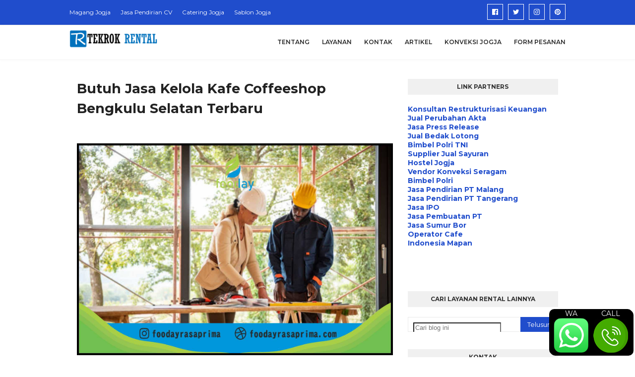

--- FILE ---
content_type: text/html; charset=utf-8
request_url: https://www.google.com/recaptcha/api2/aframe
body_size: 268
content:
<!DOCTYPE HTML><html><head><meta http-equiv="content-type" content="text/html; charset=UTF-8"></head><body><script nonce="5EXM6FbHyw51PhkZ83_5mw">/** Anti-fraud and anti-abuse applications only. See google.com/recaptcha */ try{var clients={'sodar':'https://pagead2.googlesyndication.com/pagead/sodar?'};window.addEventListener("message",function(a){try{if(a.source===window.parent){var b=JSON.parse(a.data);var c=clients[b['id']];if(c){var d=document.createElement('img');d.src=c+b['params']+'&rc='+(localStorage.getItem("rc::a")?sessionStorage.getItem("rc::b"):"");window.document.body.appendChild(d);sessionStorage.setItem("rc::e",parseInt(sessionStorage.getItem("rc::e")||0)+1);localStorage.setItem("rc::h",'1768925459548');}}}catch(b){}});window.parent.postMessage("_grecaptcha_ready", "*");}catch(b){}</script></body></html>

--- FILE ---
content_type: text/javascript; charset=UTF-8
request_url: https://www.tempatsewa.web.id/feeds/posts/default/-/Jasa%20Kelola%20Kafe%20Coffeeshop?alt=json-in-script&max-results=3&callback=jQuery112409250775807931362_1768925456953&_=1768925456954
body_size: 8442
content:
// API callback
jQuery112409250775807931362_1768925456953({"version":"1.0","encoding":"UTF-8","feed":{"xmlns":"http://www.w3.org/2005/Atom","xmlns$openSearch":"http://a9.com/-/spec/opensearchrss/1.0/","xmlns$blogger":"http://schemas.google.com/blogger/2008","xmlns$georss":"http://www.georss.org/georss","xmlns$gd":"http://schemas.google.com/g/2005","xmlns$thr":"http://purl.org/syndication/thread/1.0","id":{"$t":"tag:blogger.com,1999:blog-796136801885142263"},"updated":{"$t":"2026-01-06T10:18:01.206+07:00"},"category":[{"term":"Konsultan Pajak"},{"term":"Jasa Kelola Kafe Coffeeshop"},{"term":"Konsultan HKI"},{"term":"Jasa Manajemen Kafe Resto"},{"term":"Artikel"},{"term":"Rental di Yogyakarta"},{"term":"Rental di Bali"},{"term":"Rental di Banten"},{"term":"Rental di Jakarta"},{"term":"Rental di Jawa Barat"},{"term":"Rental di Jawa Tengah"},{"term":"Rental di Jawa Timur"},{"term":"Rental di Lampung"},{"term":"Rental di Aceh"},{"term":"Rental di Bengkulu"},{"term":"Rental di Gorontalo"},{"term":"Rental di Jambi"},{"term":"Rental di Kalimantan Barat"},{"term":"Rental di Kalimantan Selatan"},{"term":"Rental di Kalimantan Tengah"},{"term":"Rental di Kalimantan Timur"},{"term":"Rental di Kalimantan Utara"},{"term":"Rental di Kepulauan Bangka Belitung"},{"term":"Rental di Kepulauan Riau"},{"term":"Rental di Maluku"},{"term":"Rental di Maluku Utara"},{"term":"Rental di Nusa Tenggara Barat"},{"term":"Rental di Nusa Tenggara Timur"},{"term":"Rental di Papua"},{"term":"Rental di Papua Barat"},{"term":"Rental di Riau"},{"term":"Rental di Sulawesi Barat"},{"term":"Rental di Sulawesi Selatan"},{"term":"Rental di Sulawesi Tengah"},{"term":"Rental di Sulawesi Tenggara"},{"term":"Rental di Sulawesi Utara"},{"term":"Rental di Sumatera Barat"},{"term":"Rental di Sumatera Selatan"},{"term":"Rental di Sumatera Utara"},{"term":"Review"},{"term":"Jasa Publikasi Media Online"}],"title":{"type":"text","$t":"#1 TEMPAT SEWA RENTAL TERPERCAYA "},"subtitle":{"type":"html","$t":"Melayani jasa sewa rental motor, mobil, alat berat, dan lainnya. Jasa rental kami bisa datang ke tempat Anda."},"link":[{"rel":"http://schemas.google.com/g/2005#feed","type":"application/atom+xml","href":"https:\/\/www.tempatsewa.web.id\/feeds\/posts\/default"},{"rel":"self","type":"application/atom+xml","href":"https:\/\/www.blogger.com\/feeds\/796136801885142263\/posts\/default\/-\/Jasa+Kelola+Kafe+Coffeeshop?alt=json-in-script\u0026max-results=3"},{"rel":"alternate","type":"text/html","href":"https:\/\/www.tempatsewa.web.id\/search\/label\/Jasa%20Kelola%20Kafe%20Coffeeshop"},{"rel":"hub","href":"http://pubsubhubbub.appspot.com/"},{"rel":"next","type":"application/atom+xml","href":"https:\/\/www.blogger.com\/feeds\/796136801885142263\/posts\/default\/-\/Jasa+Kelola+Kafe+Coffeeshop\/-\/Jasa+Kelola+Kafe+Coffeeshop?alt=json-in-script\u0026start-index=4\u0026max-results=3"}],"author":[{"name":{"$t":"Ahmad Najmul"},"uri":{"$t":"http:\/\/www.blogger.com\/profile\/08366479780633541916"},"email":{"$t":"noreply@blogger.com"},"gd$image":{"rel":"http://schemas.google.com/g/2005#thumbnail","width":"32","height":"24","src":"\/\/3.bp.blogspot.com\/-wTetnBe8KRg\/VLpA0Uwl3qI\/AAAAAAAAA6Q\/jFg8v3i4UhY\/s150\/*"}}],"generator":{"version":"7.00","uri":"http://www.blogger.com","$t":"Blogger"},"openSearch$totalResults":{"$t":"133"},"openSearch$startIndex":{"$t":"1"},"openSearch$itemsPerPage":{"$t":"3"},"entry":[{"id":{"$t":"tag:blogger.com,1999:blog-796136801885142263.post-1413660624272992204"},"published":{"$t":"2022-12-14T20:30:00.006+07:00"},"updated":{"$t":"2022-12-14T20:30:00.185+07:00"},"category":[{"scheme":"http://www.blogger.com/atom/ns#","term":"Jasa Kelola Kafe Coffeeshop"}],"title":{"type":"text","$t":"Pusat Jasa Kelola Kafe Coffeeshop Gunung Kidul, DIY 2022"},"content":{"type":"html","$t":"\u003Cdiv class=\"MsoNormal\" style=\"line-height: 150%; text-align: justify;\"\u003E\u003Cdiv class=\"separator\" style=\"clear: both; text-align: center;\"\u003E\u003Ca href=\"https:\/\/foodayrasaprima.com\" style=\"margin-left: 1em; margin-right: 1em;\"\u003E\u003Cimg alt=\"Jasa Kelola Kafe Coffeeshop Gunung Kidul, DIY\" border=\"0\" data-original-height=\"416\" data-original-width=\"800\" src=\"https:\/\/blogger.googleusercontent.com\/img\/b\/R29vZ2xl\/AVvXsEio7_E426w2xCuBWkh-XhlgPWgEEv0Eh3EjgBHtVwaYCHQ1MNRoT0kmnW99OR0yaaRvmUXvONks-PnTy6zcf2qh637kABpNo-3hQeD3ab9dkTMVk5VlZ5frLqnT7XsXw0jgPCWY-9zj4yUG7YrTfS1iaI0BBZiJ5-2Gb7AFbvEIYqHKAc1RUiYTws9L\/s1510\/bangun%20kafe%2057.jpg\" title=\"Jasa Kelola Kafe Coffeeshop Gunung Kidul, DIY\" \/\u003E\u003C\/a\u003E\u003C\/div\u003E\u003Cbr \/\u003E\u003Cdiv class=\"MsoNormal\" style=\"line-height: 150%;\"\u003E\u003Cbr \/\u003E\u003C\/div\u003E\u003Cdiv class=\"MsoNormal\" style=\"line-height: 150%;\"\u003E\u003Cbr \/\u003E\u003C\/div\u003E\u003Cdiv class=\"MsoNormal\" style=\"line-height: 150%;\"\u003E\u003Cspan style=\"font-family: arial;\"\u003E\u003Cb\u003EJasa Kelola Kafe Coffeeshop Gunung Kidul, DIY\u003C\/b\u003E\u003C\/span\u003E\u003C\/div\u003E\u003Cdiv class=\"MsoNormal\" style=\"line-height: 150%;\"\u003E\u003Cspan style=\"font-family: arial;\"\u003E\u003Cbr \/\u003E\u003C\/span\u003E\u003C\/div\u003E\u003Cdiv class=\"MsoNormal\" style=\"line-height: 150%;\"\u003E\u003Cspan style=\"font-family: arial;\"\u003ESelamat pagi, siang, sore, malam, para pembaca! Bagaimana kabarnya ? Kembali lagi bersama kami yang siap memberi suguhan informasi kepada Anda! Dan lagi, selamat datang di web ini! Tempat dimana Anda dapat menemukan informasi terkini seputar Jasa Kelola Kafe Coffeeshop dan Jasa Kelola Kafe Coffeeshop favorit Anda dan yang pasti up to date. Untuk pembahasan sebelumnya, kami sudah memberikan informasi mengenai Jasa Kelola Kafe Coffeeshop, yang bisa Anda klik link sekarang juga. Click! Untuk kali ini, ada info yang pasti sudah Anda tunggu-tunggu, yaitu mengenai Jasa Kelola Kafe Coffeeshop. Tertarik? langsung saja kita lanjut.\u003C\/span\u003E\u003C\/div\u003E\u003Cspan\u003E\u003Cspan style=\"font-family: arial;\"\u003E\u003Ca name='more'\u003E\u003C\/a\u003E\u003C\/span\u003E\u003C\/span\u003E\u003Cdiv class=\"MsoNormal\" style=\"line-height: 150%;\"\u003E\u003Cspan style=\"font-family: arial;\"\u003E\u003Cbr \/\u003E\u003C\/span\u003E\u003C\/div\u003E\u003Cdiv class=\"MsoNormal\" style=\"line-height: 150%;\"\u003E\u003Cspan style=\"font-family: arial;\"\u003ETim Foody Rasa Prima selain menciptakan peluang bisnis untuk calon klien yang ingin berkembang dan ingin meningkatkan profit bisnisnya, tim kami juga turut terjun dan berkecimpung di dalam pengelolaan kafe atau resto para klien kami. Pengelolaan kami di dunia kuliner ini bertujuan untuk membantu para investor atau para klien yang ingin menghasilkan performa dan proses yang cepat dalam hal meraih profit.\u0026nbsp;\u003C\/span\u003E\u003C\/div\u003E\u003Cdiv class=\"MsoNormal\" style=\"line-height: 150%;\"\u003E\u003Cbr \/\u003E\u003C\/div\u003E\u003Cdiv class=\"MsoNormal\" style=\"line-height: 150%;\"\u003E\u003Cspan style=\"font-family: arial;\"\u003ETidak hanya berfokus profit, tujuan dari pengelolaan ini bertujuan untuk memanajemen tim kafe atau resto yang dikelola oleh investor itu sendiri atau pihak lain agar bisa terstruktur, rapi, dan dengan tujuan mengejar profit yang saling menguntungkan kedua pihak.\u003C\/span\u003E\u003C\/div\u003E\u003Cdiv class=\"MsoNormal\" style=\"line-height: 150%;\"\u003E\u003Cspan style=\"font-family: arial;\"\u003E\u003Cbr \/\u003E\u003C\/span\u003E\u003C\/div\u003E\u003Cdiv class=\"MsoNormal\" style=\"line-height: 150%;\"\u003E\u003Cspan style=\"font-family: arial;\"\u003E\u003Cb\u003EUntuk Pengelolaan dari Tim Fooday Rasa Prima\u003C\/b\u003E\u003C\/span\u003E\u003C\/div\u003E\u003Cdiv class=\"MsoNormal\" style=\"line-height: 150%;\"\u003E\u003Cspan style=\"font-family: arial;\"\u003EKegiatan pengelolaan dari tim Fooday Rasa Prima sendiri memiliki sistem informasi manajemen yang terstruktur. Terutama untuk memanajemen bisnis kafe. Tim kita tidak mau setengah-setengah dalam pemberian pelayanan untuk usaha bisnis Anda terutama untuk membangun kafe atau resto.\u003C\/span\u003E\u003C\/div\u003E\u003Cdiv class=\"MsoNormal\" style=\"line-height: 150%;\"\u003E\u003Cspan style=\"font-family: arial;\"\u003E\u003Cbr \/\u003E\u003C\/span\u003E\u003C\/div\u003E\u003Cdiv class=\"MsoNormal\" style=\"line-height: 150%;\"\u003E\u003Cspan style=\"font-family: arial;\"\u003EUntuk awal memulai kita akan memulai konsep perencanaan, yang mana kita harus menentukan siapa yang bakal untuk berinvestasi dalam pembuatan bisnis kafe ini, dan juga kita merencanakan target profit dan bagaimana cara untuk mendapat profit itu.\u003C\/span\u003E\u003C\/div\u003E\u003Cdiv class=\"MsoNormal\" style=\"line-height: 150%;\"\u003E\u003Cspan style=\"font-family: arial;\"\u003E\u003Cbr \/\u003E\u003C\/span\u003E\u003C\/div\u003E\u003Cdiv class=\"MsoNormal\" style=\"line-height: 150%; text-align: center;\"\u003E\u003Cspan style=\"color: red; font-family: arial;\"\u003E\u003Cb\u003E“Fooday Hadir untuk Jasa Kelola Kafe Coffeeshop di Gunung Kidul, DIY”\u003C\/b\u003E\u003C\/span\u003E\u003C\/div\u003E\u003Cdiv class=\"MsoNormal\" style=\"line-height: 150%;\"\u003E\u003Cspan style=\"font-family: arial;\"\u003E\u003Cbr \/\u003E\u003C\/span\u003E\u003C\/div\u003E\u003Cdiv class=\"MsoNormal\" style=\"line-height: 150%;\"\u003E\u003Cspan style=\"font-family: arial;\"\u003ESetelah kita sudah membuat konsep perencanaan yang matang, kemudian kita membuat kelompok tim kerja yang mana membutuhkan sumber daya untuk menangani di bidang produksi, administrasi, keuangan, dan operasionalnya. Kelompok tim kerja ini harus sesuai dengan konsep desain yang sesuai dengan permintaan klien atau sesuai dengan kebutuhan yang diperlukan.\u003C\/span\u003E\u003C\/div\u003E\u003Cdiv class=\"MsoNormal\" style=\"line-height: 150%;\"\u003E\u003Cspan style=\"font-family: arial;\"\u003E\u003Cbr \/\u003E\u003C\/span\u003E\u003C\/div\u003E\u003Cdiv class=\"MsoNormal\" style=\"line-height: 150%;\"\u003E\u003Cspan style=\"font-family: arial;\"\u003ESetelah sudah terbentuk tim kerja ini, masing-masing tugas dari tiap-tiap divisi ini harus diberikan detail. Apa tugas dan tanggung jawab mereka, dan bagaimana strategi kerja tim ini bisa berjalan kompak untuk mencapai target penjualan dan keuntungan yang mana produk dari bisnis yang dikelola ini bisa bersaing.\u003C\/span\u003E\u003C\/div\u003E\u003Cdiv class=\"MsoNormal\" style=\"line-height: 150%;\"\u003E\u003Cspan style=\"font-family: arial;\"\u003E\u003Cbr \/\u003E\u003C\/span\u003E\u003C\/div\u003E\u003Cdiv class=\"MsoNormal\" style=\"line-height: 150%;\"\u003E\u003Cspan style=\"font-family: arial;\"\u003EDalam proses pelaksanaan bisnis ini investor bisa turut terjun guna untuk mengecek secara berkala tentang progres bisnis yang sedang dijalankan. Terkadang seorang investor sendiri ingin langsung berkecimpung di dalamnya.\u0026nbsp;\u003C\/span\u003E\u003C\/div\u003E\u003Cdiv class=\"MsoNormal\" style=\"line-height: 150%;\"\u003E\u003Cspan style=\"font-family: arial;\"\u003E\u003Cbr \/\u003E\u003C\/span\u003E\u003C\/div\u003E\u003Cdiv class=\"MsoNormal\" style=\"line-height: 150%;\"\u003E\u003Cspan style=\"font-family: arial;\"\u003EBiasanya dalam kegiatan bisnis ini owner maupun investor ikut mempromosikan atau menjual produk mereka sendiri. Selain itu owner juga bisa kita panggil sebagai general manager. Owner sendiri akan melakukan pengendalian. Pengendalian ini berwujud dalam mengawasi serta mengoreksi kinerja dari tim kerja agar berjalan sesuai dengan tujuan target mereka.\u003C\/span\u003E\u003C\/div\u003E\u003Cdiv class=\"MsoNormal\" style=\"line-height: 150%;\"\u003E\u003Cspan style=\"font-family: arial;\"\u003E\u003Cbr \/\u003E\u003C\/span\u003E\u003C\/div\u003E\u003Cdiv class=\"MsoNormal\" style=\"line-height: 150%; text-align: center;\"\u003E\u003Cspan style=\"color: red; font-family: arial;\"\u003E\u003Cb\u003E“Fooday Hadir untuk Jasa Pengelolaan Kafe Coffeeshop di Gunung Kidul, DIY”\u003C\/b\u003E\u003C\/span\u003E\u003C\/div\u003E\u003Cdiv class=\"MsoNormal\" style=\"line-height: 150%;\"\u003E\u003Cspan style=\"font-family: arial;\"\u003E\u003Cbr \/\u003E\u003C\/span\u003E\u003C\/div\u003E\u003Cdiv class=\"MsoNormal\" style=\"line-height: 150%;\"\u003E\u003Cspan style=\"font-family: arial;\"\u003EDari tadi kita hanya membahas tentang secara umumnya aja ya. Untuk lebih spesifiknya bisa kita uraikan tentang apa saja yang terkait dengan tim kerja di bagian produksi, administrasi, keuangan dan operasional ini. Dan berikut kami uraikan apa-apa saja orang yang memikul tanggung jawab di atas.\u003C\/span\u003E\u003C\/div\u003E\u003Cdiv class=\"MsoNormal\" style=\"line-height: 150%;\"\u003E\u003Cspan style=\"font-family: arial;\"\u003E\u003Cbr \/\u003E\u003C\/span\u003E\u003C\/div\u003E\u003Cdiv class=\"MsoNormal\" style=\"line-height: 150%;\"\u003E\u003Cspan style=\"font-family: arial;\"\u003E\u003Cb\u003ETim Kerja Bagian Produksi\u003C\/b\u003E\u003C\/span\u003E\u003C\/div\u003E\u003Cdiv class=\"MsoNormal\" style=\"line-height: 150%;\"\u003E\u003Cspan style=\"font-family: arial;\"\u003ETim kerja bagian produksi ini memiliki manajemen terstruktur dan terpisahkan. Karena di bagian manajemen ini ada beberapa penanggung jawab yang mengarahkan dan mengendalikan secara sistematis dalam proses produksi seperti, karyawan, bahan baku, metoda dan alat\/mesin yang menjadi seduhan siap saji sampai meja konsumen. Dan tim kerja bagian produksi ini memiliki unsur manajemen yang meliputi aspek :\u003C\/span\u003E\u003C\/div\u003E\u003Cdiv class=\"MsoNormal\" style=\"line-height: 150%;\"\u003E\u003Cspan style=\"font-family: arial;\"\u003E-\u003Cspan style=\"white-space: pre;\"\u003E \u003C\/span\u003EPenentuan tahapan proses produksi seduhan berbasis jenis seduh\u003C\/span\u003E\u003C\/div\u003E\u003Cdiv class=\"MsoNormal\" style=\"line-height: 150%;\"\u003E\u003Cspan style=\"font-family: arial;\"\u003E-\u003Cspan style=\"white-space: pre;\"\u003E \u003C\/span\u003EPerhitungan kapasitas produksi kedai, mulai dari jumlah cangkir seduhan\/ satuan waktu yang berdasar jenis alat seduhnya.\u003C\/span\u003E\u003C\/div\u003E\u003Cdiv class=\"MsoNormal\" style=\"line-height: 150%;\"\u003E\u003Cspan style=\"font-family: arial;\"\u003E-\u003Cspan style=\"white-space: pre;\"\u003E \u003C\/span\u003EPengendalian rantai pasok bahan baku, hal ini diperlukan agar penggunaan bahan baku membuat kopi agar terkontrol dengan baik.\u003C\/span\u003E\u003C\/div\u003E\u003Cdiv class=\"MsoNormal\" style=\"line-height: 150%;\"\u003E\u003Cspan style=\"font-family: arial;\"\u003E-\u003Cspan style=\"white-space: pre;\"\u003E \u003C\/span\u003EPengalokasian karyawan atau SDM agar diperoleh kinerja yang optimal untuk memenuhi kebutuhan pelanggan, baik dari segi jumlah, mutu, dan waktu penyajiannya.\u003C\/span\u003E\u003C\/div\u003E\u003Cdiv class=\"MsoNormal\" style=\"line-height: 150%;\"\u003E\u003Cspan style=\"font-family: arial;\"\u003E-\u003Cspan style=\"white-space: pre;\"\u003E \u003C\/span\u003EPengendalian operasional yang mana untuk memastikan tahapan proses penyeduhan dijalankan sesuai dengan SOP untuk menjamin mutu dari seduhan dengan harga yang kompetitif.\u003C\/span\u003E\u003C\/div\u003E\u003Cdiv class=\"MsoNormal\" style=\"line-height: 150%;\"\u003E\u003Cspan style=\"font-family: arial;\"\u003E\u003Cbr \/\u003E\u003C\/span\u003E\u003C\/div\u003E\u003Cdiv class=\"MsoNormal\" style=\"line-height: 150%; text-align: center;\"\u003E\u003Cspan style=\"color: red; font-family: arial;\"\u003E\u003Cb\u003E“Fooday Hadir Melayani Pengelolaan Kafe Coffeeshop di Gunung Kidul, DIY”\u003C\/b\u003E\u003C\/span\u003E\u003C\/div\u003E\u003Cdiv class=\"MsoNormal\" style=\"line-height: 150%;\"\u003E\u003Cspan style=\"font-family: arial;\"\u003E\u003Cbr \/\u003E\u003C\/span\u003E\u003C\/div\u003E\u003Cdiv class=\"MsoNormal\" style=\"line-height: 150%;\"\u003E\u003Cspan style=\"font-family: arial;\"\u003E\u003Cb\u003ETim Kerja Keuangan\u003C\/b\u003E\u003C\/span\u003E\u003C\/div\u003E\u003Cdiv class=\"MsoNormal\" style=\"line-height: 150%;\"\u003E\u003Cspan style=\"font-family: arial;\"\u003EManajemen tim kerja keuangan sendiri juga ada SOP yang mana dalam melakukan perencanaan dan pengendalian keuangan juga memiliki aspek penting. Dalam penyusunan anggaran dari investasi dan modal kerja pelaksanaannya untuk keperluan operasional usaha. Dari anggaran tersebut manajemen keuangan ini harus melaporkan arus keluar masuknya anggaran ini. Laporan keuangan tersebut memberikan informasi penting kepada para investor ataupun owner untuk menunjukkan kinerja bisnis yang sedang berjalan.\u0026nbsp;\u003C\/span\u003E\u003C\/div\u003E\u003Cdiv class=\"MsoNormal\" style=\"line-height: 150%;\"\u003E\u003Cspan style=\"font-family: arial;\"\u003E\u003Cbr \/\u003E\u003C\/span\u003E\u003C\/div\u003E\u003Cdiv class=\"MsoNormal\" style=\"line-height: 150%;\"\u003E\u003Cspan style=\"font-family: arial;\"\u003ESelain itu dari tim keuangan juga mengkalkulasi harga pokok dari penjualan makanan hingga minuman yang ada di menu yang berdasarkan biaya langsung, biaya tidak langsung, biaya operasional serta biaya overhead. Setelah mengkalkulasi dan mencatat dari beberapa pemasukan dan pengeluaran akan di input atau dicatat ke dalam neraca, laba-rugi, dan pengendalian anggaran lainnya.\u003C\/span\u003E\u003C\/div\u003E\u003Cdiv class=\"MsoNormal\" style=\"line-height: 150%;\"\u003E\u003Cspan style=\"font-family: arial;\"\u003E\u003Cbr \/\u003E\u003C\/span\u003E\u003C\/div\u003E\u003Cdiv class=\"MsoNormal\" style=\"line-height: 150%;\"\u003E\u003Cspan style=\"font-family: arial;\"\u003E\u003Cb\u003ETim Kerja Pemasaran\u003C\/b\u003E\u003C\/span\u003E\u003C\/div\u003E\u003Cdiv class=\"MsoNormal\" style=\"line-height: 150%;\"\u003E\u003Cspan style=\"font-family: arial;\"\u003EDi dalam bisnis kafe ini, kita juga memerlukan tim di bagian marketing atau pemasaran. Dan setiap tim ada seorang yang bertugas sebagai leader atau manajer pemasaran. Untuk manajemen pemasaran bisnis kafe ini biasanya memiliki konsep kepuasan pelanggan. Yang perlu dilakukan di tim pemasaran ini mereka membuat perencanaan pemasaran akurat yang ada di lapangan guna untuk bisa bersaing dengan produk lain.\u0026nbsp;\u003C\/span\u003E\u003C\/div\u003E\u003Cdiv class=\"MsoNormal\" style=\"line-height: 150%;\"\u003E\u003Cspan style=\"font-family: arial;\"\u003E\u003Cbr \/\u003E\u003C\/span\u003E\u003C\/div\u003E\u003Cdiv class=\"MsoNormal\" style=\"line-height: 150%;\"\u003E\u003Cspan style=\"font-family: arial;\"\u003EMetode yang dilakukan beragam. Mulai dari melakukan strategi pemasaran berbasis online. Dengan memanfaatkan media sosial yang merupakan senjata terbesar saat ini untuk mencari informasi hingga menjual brand maupun produk ke pelanggan secara real-time.\u0026nbsp;\u003C\/span\u003E\u003C\/div\u003E\u003Cdiv class=\"MsoNormal\" style=\"line-height: 150%;\"\u003E\u003Cspan style=\"font-family: arial;\"\u003E\u003Cbr \/\u003E\u003C\/span\u003E\u003C\/div\u003E\u003Cdiv class=\"MsoNormal\" style=\"line-height: 150%;\"\u003E\u003Cspan style=\"font-family: arial;\"\u003E\u003Cb\u003E“Fooday Melayani Pengelolaan Kafe dan Resto di Gunung Kidul, DIY”\u003C\/b\u003E\u003C\/span\u003E\u003C\/div\u003E\u003Cdiv class=\"MsoNormal\" style=\"line-height: 150%;\"\u003E\u003Cspan style=\"font-family: arial;\"\u003E\u003Cbr \/\u003E\u003C\/span\u003E\u003C\/div\u003E\u003Cdiv class=\"MsoNormal\" style=\"line-height: 150%;\"\u003E\u003Cspan style=\"font-family: arial;\"\u003ETim pemasaran online ini akan jadikan pelanggan sebagai prioritas, karena kita juga akan memberikan mutu dari penyajian makanan dan minuman dengan layanan terbaik. Disamping itu tim online ini juga membuat pelanggan mudah untuk memilih dan membeli produk yang sesuai dengan selera konsumen.\u003C\/span\u003E\u003C\/div\u003E\u003Cdiv class=\"MsoNormal\" style=\"line-height: 150%;\"\u003E\u003Cspan style=\"font-family: arial;\"\u003E\u003Cbr \/\u003E\u003C\/span\u003E\u003C\/div\u003E\u003Cdiv class=\"MsoNormal\" style=\"line-height: 150%;\"\u003E\u003Cspan style=\"font-family: arial;\"\u003EDan, untuk di tim pemasaran lapangan mereka akan melakukan promosi produk langsung ke masyarakat. Pastikan dalam kegiatan pemasaran ini skill dari tim lapangan dituntut memiliki skill komunikasi yang baik. Selain produk kita presentasikan dengan baik, skill komunikasi akan lebih memudahkan kita untuk mendapatkan hati konsumen.\u003C\/span\u003E\u003C\/div\u003E\u003Cdiv class=\"MsoNormal\" style=\"line-height: 150%;\"\u003E\u003Cspan style=\"font-family: arial;\"\u003E\u003Cbr \/\u003E\u003C\/span\u003E\u003C\/div\u003E\u003Cdiv class=\"MsoNormal\" style=\"line-height: 150%;\"\u003E\u003Cspan style=\"font-family: arial;\"\u003EDari jenis struktur tim kerja dari divisi yang berbeda-beda ini haruslah ada seorang pelaksana dalam melakukan pengendalian proses kegiatan di cafe atau resto Anda. Pengendalian ini berfungsi untuk memberikan pengawasan serta koreksi, agar tiap-tiap tim kerja yang berbeda ini bisa berjalan dengan kompak dan sesuai dengan kriteria dan tujuan bersama.\u0026nbsp;\u003C\/span\u003E\u003C\/div\u003E\u003Cdiv class=\"MsoNormal\" style=\"line-height: 150%;\"\u003E\u003Cspan style=\"font-family: arial;\"\u003EBerikut Strategi Manajemen Kafe Coffee Shop dari tim Fooday Rasa Prima:\u003C\/span\u003E\u003C\/div\u003E\u003Cdiv class=\"MsoNormal\" style=\"line-height: 150%;\"\u003E\u003Cspan style=\"font-family: arial;\"\u003E\u003Cbr \/\u003E\u003C\/span\u003E\u003C\/div\u003E\u003Cdiv class=\"MsoNormal\" style=\"line-height: 150%;\"\u003E\u003Cspan style=\"font-family: arial;\"\u003E\u003Cb\u003E1.\u003Cspan style=\"white-space: pre;\"\u003E \u003C\/span\u003EKepuasan Pembeli adalah Kunci\u003C\/b\u003E\u003C\/span\u003E\u003C\/div\u003E\u003Cdiv class=\"MsoNormal\" style=\"line-height: 150%;\"\u003E\u003Cspan style=\"font-family: arial;\"\u003EHal pertama yang harus dimengerti dalam suatu usaha dagang, yakni pelanggan adalah raja, pelanggan adalah penguasa di bumi usaha dagang, bukan founder, karena pelanggan ialah kunci kemajuan dari usaha dagang manapun. Bagaimanapun, usaha dagang kalian dibentuk untuk menggenapi permohonan pelanggan. Berarti untuk memahami pengertian pelanggan pada usaha dagang kalian. Pengertian pelanggan dibentuk dari apa yang usaha dagang kalian tawarkan pada mereka. Maksudnya, ialah tanggung jawab sesuatu usaha dagang buat memberikan produk\/pelayanan terpositif untuk mendirikan pengertian yang positif buat pelanggan.\u003C\/span\u003E\u003C\/div\u003E\u003Cdiv class=\"MsoNormal\" style=\"line-height: 150%;\"\u003E\u003Cspan style=\"font-family: arial;\"\u003E\u003Cbr \/\u003E\u003C\/span\u003E\u003C\/div\u003E\u003Cdiv class=\"MsoNormal\" style=\"line-height: 150%;\"\u003E\u003Cspan style=\"font-family: arial;\"\u003E\u003Cb\u003E2.\u003Cspan style=\"white-space: pre;\"\u003E \u003C\/span\u003EStandard Operating Procedure\u003C\/b\u003E\u003C\/span\u003E\u003C\/div\u003E\u003Cdiv class=\"MsoNormal\" style=\"line-height: 150%;\"\u003E\u003Cspan style=\"font-family: arial;\"\u003EStandard Operating Procedure (SOP) ialah prosedur terdokumentasi yang dimiliki suatu usaha dagang untuk meyakinkan jika layanan serta produk yang dibikin terjaga dari waktu ke waktu. SOP adalah salah satu alat dalam usaha dagang yang bermanfaat, karena bisa mengkomunikasikan teknik yang tepat melewati langkah-langkah yang sudah diresmikan buat menjalankan sesuatu kesibukan di suatu usaha dagang. Melalui langkah tercantum untuk merinci serangkaian instruksi untuk menjalankan kewajiban dan juga tiap-tiap orang dalam kru menjalankan kewajiban seperti yang tercantum, sehingga\u0026nbsp; dapat mengurangi kecelakaan saat bekerja. Semakin konsisten suatu prosedur dijalani, sehingga semakin kecil pula terdapatnya kasus kecelakan saat bekerja. Tidak cuma itu, SOP diperlukan dalam operasional usaha dagang untuk kebutuhan komunikasi. Komunikasi dijalani melewati rekonstruksi yang dijalani pada prosedur, serta tiap-tiap pembaruan membutuhkan training baru. Akibatnya, pembaruan SOP selalu teratur dan mampu menjadi alat komunikasi pada pergantian prosedur pada pekerja.\u003C\/span\u003E\u003C\/div\u003E\u003Cdiv class=\"MsoNormal\" style=\"line-height: 150%;\"\u003E\u003Cspan style=\"font-family: arial;\"\u003E\u003Cbr \/\u003E\u003C\/span\u003E\u003C\/div\u003E\u003Cdiv class=\"MsoNormal\" style=\"line-height: 150%; text-align: center;\"\u003E\u003Cspan style=\"color: red; font-family: arial;\"\u003E\u003Cb\u003E“Fooday Hadir untuk Jasa Kelola Kafe Coffeeshop di Gunung Kidul, DIY”\u003C\/b\u003E\u003C\/span\u003E\u003C\/div\u003E\u003Cdiv class=\"MsoNormal\" style=\"line-height: 150%;\"\u003E\u003Cspan style=\"font-family: arial;\"\u003E\u003Cbr \/\u003E\u003C\/span\u003E\u003C\/div\u003E\u003Cdiv class=\"MsoNormal\" style=\"line-height: 150%;\"\u003E\u003Cspan style=\"font-family: arial;\"\u003E3.\u003Cspan style=\"white-space: pre;\"\u003E \u003C\/span\u003ELakukan Rekonstruksi Terus-menerus\u003C\/span\u003E\u003C\/div\u003E\u003Cdiv class=\"MsoNormal\" style=\"line-height: 150%;\"\u003E\u003Cspan style=\"font-family: arial;\"\u003ERekonstruksi secara terus-menerus merupakan usaha berkepanjangan untuk meningkatkan seluruhnya bagian dalam usaha dagang. Dengan menjalankan rekonstruksi terus-menerus, usaha dagang mampu leluasa dari “never ending cycle” dimana pesaing tentu bakal terus beranak pinak serta pelanggan menginginkan sesuatu perihal yang berselisih bersamaan berjalannya era. Tampak separuh perihal yang mampu\u0026nbsp; buat menjalankan rekonstruksi terus-menerus untuk usaha dagang, kayak mengaitkan pekerja selaku garis yang setidaknya dekat dengan karier. Dengan teknik memperkaya pengetahuan pekerja hal gimana karier mereka mampu dijalani dengan lebih baik lagi. Para direktur serta arahan perseroan hendaknya menjalankan pendekatan dengan pekerja melewati obrolan selaku langsung, supaya kasus mampu langsung ditemui serta diperbaiki, alhasil perkembangan perseroan melewati rekonstruksi mampu berhasil selaku efisien.\u003C\/span\u003E\u003C\/div\u003E\u003Cdiv class=\"MsoNormal\" style=\"line-height: 150%;\"\u003E\u003Cspan style=\"font-family: arial;\"\u003E\u003Cbr \/\u003E\u003C\/span\u003E\u003C\/div\u003E\u003Cdiv class=\"MsoNormal\" style=\"line-height: 150%;\"\u003E\u003Cspan style=\"font-family: arial;\"\u003EKe 3 nilai itu jadi tiga strategi yang dapat diaplikasikan pada usaha dagang coffee shop. Strategi itu ialah strategi manajemen operasional yang ialah salah satu penilaian yang mesti diamati pemilik usaha dagang coffee shop demi mengembangkan usaha dagang yang tepat serta efisien tidak cuma buat internet tapi berpengaruh baik pula pada penghitungan konsumen. Serta juga pastinya strategi itu harus diikuti dengan kemahiran usaha dagang di bermacam penilaian alhasil coffee shop ada energi saing yang\u0026nbsp; dari pesaing. Tidak cuma itu, kalian juga dapat melaksanakan separuh buah pikiran produktif preferensi untuk diaplikasikan di usaha coffee shop Anda supaya penjualan meningkat, seperti : memutuskan tema musiman coffee shop, memproduksi konten yang tengah trending di sosial media, memberikan diskon menarik pada konsumen, serta menghiasi hiasan dengan foto mural.\u003C\/span\u003E\u003C\/div\u003E\u003Cdiv class=\"MsoNormal\" style=\"line-height: 150%;\"\u003E\u003Cspan style=\"font-family: arial;\"\u003E\u003Cbr \/\u003E\u003C\/span\u003E\u003C\/div\u003E\u003Cdiv class=\"MsoNormal\" style=\"line-height: 150%; text-align: center;\"\u003E\u003Cspan style=\"color: red; font-family: arial;\"\u003E\u003Cb\u003E“Fooday Melayani Jasa Kelola Kafe Coffeeshop di Gunung Kidul, DIY”\u003C\/b\u003E\u003C\/span\u003E\u003C\/div\u003E\u003Cdiv class=\"MsoNormal\" style=\"line-height: 150%;\"\u003E\u003Cspan style=\"font-family: arial;\"\u003E\u003Cbr \/\u003E\u003C\/span\u003E\u003C\/div\u003E\u003Cdiv class=\"MsoNormal\" style=\"line-height: 150%;\"\u003E\u003Cspan style=\"font-family: arial;\"\u003E\u003Cb\u003EMengapa Anda harus Menjadi Partner Kami?\u003C\/b\u003E\u003C\/span\u003E\u003C\/div\u003E\u003Cdiv class=\"MsoNormal\" style=\"line-height: 150%;\"\u003E\u003Cspan style=\"font-family: arial;\"\u003EBerikut keuntungan yang Anda dapatkan jika menjadi partner kami:\u003C\/span\u003E\u003C\/div\u003E\u003Cdiv class=\"MsoNormal\" style=\"line-height: 150%;\"\u003E\u003Cspan style=\"font-family: arial;\"\u003E\u003Cb\u003E1.\u003Cspan style=\"white-space: pre;\"\u003E \u003C\/span\u003EProfit Sharing Yang Menarik\u003C\/b\u003E\u003C\/span\u003E\u003C\/div\u003E\u003Cdiv class=\"MsoNormal\" style=\"line-height: 150%;\"\u003E\u003Cspan style=\"font-family: arial;\"\u003EBagi hasil dari manajemen cafe jelas dengan kesepakatan yang saling menguntungkan.\u003C\/span\u003E\u003C\/div\u003E\u003Cdiv class=\"MsoNormal\" style=\"line-height: 150%;\"\u003E\u003Cspan style=\"font-family: arial;\"\u003E\u003Cbr \/\u003E\u003C\/span\u003E\u003C\/div\u003E\u003Cdiv class=\"MsoNormal\" style=\"line-height: 150%;\"\u003E\u003Cspan style=\"font-family: arial;\"\u003E\u003Cb\u003E2.\u003Cspan style=\"white-space: pre;\"\u003E \u003C\/span\u003EPengendalian Terintegrasi Secara Online\u003C\/b\u003E\u003C\/span\u003E\u003C\/div\u003E\u003Cdiv class=\"MsoNormal\" style=\"line-height: 150%;\"\u003E\u003Cspan style=\"font-family: arial;\"\u003EManajemen kinerja karyawan dan laporan keuangan langsung dapat diperiksa secara online oleh investor secara real-time. Tidak perlu khawatir dengan kinerja karyawan Anda.\u003C\/span\u003E\u003C\/div\u003E\u003Cdiv class=\"MsoNormal\" style=\"line-height: 150%;\"\u003E\u003Cspan style=\"font-family: arial;\"\u003E\u003Cbr \/\u003E\u003C\/span\u003E\u003C\/div\u003E\u003Cdiv class=\"MsoNormal\" style=\"line-height: 150%;\"\u003E\u003Cspan style=\"font-family: arial;\"\u003E\u003Cb\u003E3.\u003Cspan style=\"white-space: pre;\"\u003E \u003C\/span\u003ERisiko Dapat diminimalkan\u003C\/b\u003E\u003C\/span\u003E\u003C\/div\u003E\u003Cdiv class=\"MsoNormal\" style=\"line-height: 150%;\"\u003E\u003Cspan style=\"font-family: arial;\"\u003EDidukung dengan manajemen yang kuat dan pengalaman selama hampir 1 dekade, membuat resiko – resiko yang ada bisa diminimalisir\u003C\/span\u003E\u003C\/div\u003E\u003Cdiv class=\"MsoNormal\" style=\"line-height: 150%;\"\u003E\u003Cspan style=\"font-family: arial;\"\u003E\u003Cbr \/\u003E\u003C\/span\u003E\u003C\/div\u003E\u003Cdiv class=\"MsoNormal\" style=\"line-height: 150%;\"\u003E\u003Cspan style=\"font-family: arial;\"\u003E\u003Cb\u003E4.\u003Cspan style=\"white-space: pre;\"\u003E \u003C\/span\u003EDikelola oleh Manajemen Terpercaya\u003C\/b\u003E\u003C\/span\u003E\u003C\/div\u003E\u003Cdiv class=\"MsoNormal\" style=\"line-height: 150%;\"\u003E\u003Cspan style=\"font-family: arial;\"\u003EManajemen cafe Anda akan diawasi dengan baik. Kami sangat menyadari tempat, suasana, properti, produk, harga, dan hal-hal lain yang sesuai untuk setiap wilayah.\u003C\/span\u003E\u003C\/div\u003E\u003Cdiv class=\"MsoNormal\" style=\"line-height: 150%;\"\u003E\u003Cspan style=\"font-family: arial;\"\u003E\u003Cbr \/\u003E\u003C\/span\u003E\u003C\/div\u003E\u003Cdiv class=\"MsoNormal\" style=\"line-height: 150%;\"\u003E\u003Cspan style=\"font-family: arial;\"\u003EOke, sekian artikel dari kami. Terima kasih sudah mengunjungi dan membaca artikel kami semoga bermanfaat bagi Anda dan pembaca lainnya. Jika Anda ingin informasi lebih lanjut mengenai jasa kelola kafe coffee shop yang kami tawarkan. Silahkan hubungi kami melalui nomor yang tertera di website.\u003C\/span\u003E\u003C\/div\u003E\u003Cdiv\u003E\u003Cbr \/\u003E\u003C\/div\u003E\u003C\/div\u003E"},"link":[{"rel":"edit","type":"application/atom+xml","href":"https:\/\/www.blogger.com\/feeds\/796136801885142263\/posts\/default\/1413660624272992204"},{"rel":"self","type":"application/atom+xml","href":"https:\/\/www.blogger.com\/feeds\/796136801885142263\/posts\/default\/1413660624272992204"},{"rel":"alternate","type":"text/html","href":"https:\/\/www.tempatsewa.web.id\/2022\/09\/jasa-kelola-kafe-coffeeshop-gunung-kidul-diy.html","title":"Pusat Jasa Kelola Kafe Coffeeshop Gunung Kidul, DIY 2022"}],"author":[{"name":{"$t":"fadhit"},"uri":{"$t":"http:\/\/www.blogger.com\/profile\/01267023802489229955"},"email":{"$t":"noreply@blogger.com"},"gd$image":{"rel":"http://schemas.google.com/g/2005#thumbnail","width":"16","height":"16","src":"https:\/\/img1.blogblog.com\/img\/b16-rounded.gif"}}],"media$thumbnail":{"xmlns$media":"http://search.yahoo.com/mrss/","url":"https:\/\/blogger.googleusercontent.com\/img\/b\/R29vZ2xl\/AVvXsEio7_E426w2xCuBWkh-XhlgPWgEEv0Eh3EjgBHtVwaYCHQ1MNRoT0kmnW99OR0yaaRvmUXvONks-PnTy6zcf2qh637kABpNo-3hQeD3ab9dkTMVk5VlZ5frLqnT7XsXw0jgPCWY-9zj4yUG7YrTfS1iaI0BBZiJ5-2Gb7AFbvEIYqHKAc1RUiYTws9L\/s72-c\/bangun%20kafe%2057.jpg","height":"72","width":"72"}},{"id":{"$t":"tag:blogger.com,1999:blog-796136801885142263.post-7807028752963208246"},"published":{"$t":"2022-12-13T20:30:00.007+07:00"},"updated":{"$t":"2022-12-13T20:30:00.167+07:00"},"category":[{"scheme":"http://www.blogger.com/atom/ns#","term":"Jasa Kelola Kafe Coffeeshop"}],"title":{"type":"text","$t":"Terima Jasa Kelola Kafe Coffeeshop Bantul, DI Yogyakarta Bergaransi"},"content":{"type":"html","$t":"\u003Cdiv class=\"MsoNormal\" style=\"line-height: 150%; text-align: justify;\"\u003E\u003Cdiv class=\"separator\" style=\"clear: both; text-align: center;\"\u003E\u003Ca href=\"https:\/\/foodayrasaprima.com\" style=\"margin-left: 1em; margin-right: 1em;\"\u003E\u003Cimg alt=\"Jasa Kelola Kafe Coffeeshop Bantul, DI Yogyakarta\" border=\"0\" data-original-height=\"416\" data-original-width=\"800\" src=\"https:\/\/blogger.googleusercontent.com\/img\/b\/R29vZ2xl\/AVvXsEjCkMgBJ09iuZHYiXUmsdsP6LO3hLluUK_hqXFdoRT6sczbgoCc_3F8Wzg58kmLpJ3rDkho-ZuGtYbjhr4EjEgzUpezt2pPNM-sJ6P8GupzkH_ONGvvkq7DyTos67Lbhbi9ERfOKnAeZN2FZfZmLp9XFPgTQHuDxc8qfDZ_8KJ2jsNxPILpDSIBvwFB\/s1510\/bangun%20kafe%2056.jpg\" title=\"Jasa Kelola Kafe Coffeeshop Bantul, DI Yogyakarta\" \/\u003E\u003C\/a\u003E\u003C\/div\u003E\u003Cbr \/\u003E\u003Cdiv class=\"MsoNormal\" style=\"line-height: 150%;\"\u003E\u003Cbr \/\u003E\u003C\/div\u003E\u003Cdiv class=\"MsoNormal\" style=\"line-height: 150%;\"\u003E\u003Cbr \/\u003E\u003C\/div\u003E\u003Cdiv class=\"MsoNormal\" style=\"line-height: 150%;\"\u003E\u003Cspan style=\"font-family: arial;\"\u003E\u003Cb\u003EJasa Kelola Kafe Coffeeshop Bantul, DI Yogyakarta\u003C\/b\u003E\u003C\/span\u003E\u003C\/div\u003E\u003Cdiv class=\"MsoNormal\" style=\"line-height: 150%;\"\u003E\u003Cspan style=\"font-family: arial;\"\u003E\u003Cbr \/\u003E\u003C\/span\u003E\u003C\/div\u003E\u003Cdiv class=\"MsoNormal\" style=\"line-height: 150%;\"\u003E\u003Cspan style=\"font-family: arial;\"\u003EHalo para pembaca sekalian! Kembali lagi bersama kami yang siap memberi informasi terkini kepada Anda! Selamat datang di web ini! Tempat dimana Anda bisa menemukan informasi terbaru seputar Jasa Kelola Kafe Coffeeshop favorit kalian. Untuk pembahasan sebelumnya, kami sudah membahas mengenai artikel yang berjudul Jasa Kelola Kafe Coffeeshop, Anda bisa klik link tersedia apabila Anda tertarik dengan informasi tersebut. Click! Untuk kali ini kami akan memberikan informasi terbaru mengenai Jasa Kelola Kafe Coffeeshop yang kami yakin sudah Anda tunggu-tunggu.\u003C\/span\u003E\u003C\/div\u003E\u003Cspan\u003E\u003Cspan style=\"font-family: arial;\"\u003E\u003Ca name='more'\u003E\u003C\/a\u003E\u003C\/span\u003E\u003C\/span\u003E\u003Cdiv class=\"MsoNormal\" style=\"line-height: 150%;\"\u003E\u003Cspan style=\"font-family: arial;\"\u003E\u003Cbr \/\u003E\u003C\/span\u003E\u003C\/div\u003E\u003Cdiv class=\"MsoNormal\" style=\"line-height: 150%;\"\u003E\u003Cspan style=\"font-family: arial;\"\u003ETim Foody Rasa Prima selain menciptakan peluang bisnis untuk calon klien yang ingin berkembang dan ingin meningkatkan profit bisnisnya, tim kami juga turut terjun dan berkecimpung di dalam pengelolaan kafe atau resto para klien kami. Pengelolaan kami di dunia kuliner ini bertujuan untuk membantu para investor atau para klien yang ingin menghasilkan performa dan proses yang cepat dalam hal meraih profit.\u0026nbsp;\u003C\/span\u003E\u003C\/div\u003E\u003Cdiv class=\"MsoNormal\" style=\"line-height: 150%;\"\u003E\u003Cbr \/\u003E\u003C\/div\u003E\u003Cdiv class=\"MsoNormal\" style=\"line-height: 150%;\"\u003E\u003Cspan style=\"font-family: arial;\"\u003ETidak hanya berfokus profit, tujuan dari pengelolaan ini bertujuan untuk memanajemen tim kafe atau resto yang dikelola oleh investor itu sendiri atau pihak lain agar bisa terstruktur, rapi, dan dengan tujuan mengejar profit yang saling menguntungkan kedua pihak.\u003C\/span\u003E\u003C\/div\u003E\u003Cdiv class=\"MsoNormal\" style=\"line-height: 150%;\"\u003E\u003Cspan style=\"font-family: arial;\"\u003E\u003Cbr \/\u003E\u003C\/span\u003E\u003C\/div\u003E\u003Cdiv class=\"MsoNormal\" style=\"line-height: 150%;\"\u003E\u003Cspan style=\"font-family: arial;\"\u003E\u003Cb\u003EUntuk Pengelolaan dari Tim Fooday Rasa Prima\u003C\/b\u003E\u003C\/span\u003E\u003C\/div\u003E\u003Cdiv class=\"MsoNormal\" style=\"line-height: 150%;\"\u003E\u003Cspan style=\"font-family: arial;\"\u003EKegiatan pengelolaan dari tim Fooday Rasa Prima sendiri memiliki sistem informasi manajemen yang terstruktur. Terutama untuk memanajemen bisnis kafe. Tim kita tidak mau setengah-setengah dalam pemberian pelayanan untuk usaha bisnis Anda terutama untuk membangun kafe atau resto.\u003C\/span\u003E\u003C\/div\u003E\u003Cdiv class=\"MsoNormal\" style=\"line-height: 150%;\"\u003E\u003Cspan style=\"font-family: arial;\"\u003E\u003Cbr \/\u003E\u003C\/span\u003E\u003C\/div\u003E\u003Cdiv class=\"MsoNormal\" style=\"line-height: 150%;\"\u003E\u003Cspan style=\"font-family: arial;\"\u003EUntuk awal memulai kita akan memulai konsep perencanaan, yang mana kita harus menentukan siapa yang bakal untuk berinvestasi dalam pembuatan bisnis kafe ini, dan juga kita merencanakan target profit dan bagaimana cara untuk mendapat profit itu.\u003C\/span\u003E\u003C\/div\u003E\u003Cdiv class=\"MsoNormal\" style=\"line-height: 150%;\"\u003E\u003Cspan style=\"font-family: arial;\"\u003E\u003Cbr \/\u003E\u003C\/span\u003E\u003C\/div\u003E\u003Cdiv class=\"MsoNormal\" style=\"line-height: 150%; text-align: center;\"\u003E\u003Cspan style=\"color: red; font-family: arial;\"\u003E\u003Cb\u003E“Fooday Hadir untuk Jasa Kelola Kafe Coffeeshop di Bantul, DI Yogyakarta”\u003C\/b\u003E\u003C\/span\u003E\u003C\/div\u003E\u003Cdiv class=\"MsoNormal\" style=\"line-height: 150%;\"\u003E\u003Cspan style=\"font-family: arial;\"\u003E\u003Cbr \/\u003E\u003C\/span\u003E\u003C\/div\u003E\u003Cdiv class=\"MsoNormal\" style=\"line-height: 150%;\"\u003E\u003Cspan style=\"font-family: arial;\"\u003ESetelah kita sudah membuat konsep perencanaan yang matang, kemudian kita membuat kelompok tim kerja yang mana membutuhkan sumber daya untuk menangani di bidang produksi, administrasi, keuangan, dan operasionalnya. Kelompok tim kerja ini harus sesuai dengan konsep desain yang sesuai dengan permintaan klien atau sesuai dengan kebutuhan yang diperlukan.\u003C\/span\u003E\u003C\/div\u003E\u003Cdiv class=\"MsoNormal\" style=\"line-height: 150%;\"\u003E\u003Cspan style=\"font-family: arial;\"\u003E\u003Cbr \/\u003E\u003C\/span\u003E\u003C\/div\u003E\u003Cdiv class=\"MsoNormal\" style=\"line-height: 150%;\"\u003E\u003Cspan style=\"font-family: arial;\"\u003ESetelah sudah terbentuk tim kerja ini, masing-masing tugas dari tiap-tiap divisi ini harus diberikan detail. Apa tugas dan tanggung jawab mereka, dan bagaimana strategi kerja tim ini bisa berjalan kompak untuk mencapai target penjualan dan keuntungan yang mana produk dari bisnis yang dikelola ini bisa bersaing.\u003C\/span\u003E\u003C\/div\u003E\u003Cdiv class=\"MsoNormal\" style=\"line-height: 150%;\"\u003E\u003Cspan style=\"font-family: arial;\"\u003E\u003Cbr \/\u003E\u003C\/span\u003E\u003C\/div\u003E\u003Cdiv class=\"MsoNormal\" style=\"line-height: 150%;\"\u003E\u003Cspan style=\"font-family: arial;\"\u003EDalam proses pelaksanaan bisnis ini investor bisa turut terjun guna untuk mengecek secara berkala tentang progres bisnis yang sedang dijalankan. Terkadang seorang investor sendiri ingin langsung berkecimpung di dalamnya.\u0026nbsp;\u003C\/span\u003E\u003C\/div\u003E\u003Cdiv class=\"MsoNormal\" style=\"line-height: 150%;\"\u003E\u003Cspan style=\"font-family: arial;\"\u003E\u003Cbr \/\u003E\u003C\/span\u003E\u003C\/div\u003E\u003Cdiv class=\"MsoNormal\" style=\"line-height: 150%;\"\u003E\u003Cspan style=\"font-family: arial;\"\u003EBiasanya dalam kegiatan bisnis ini owner maupun investor ikut mempromosikan atau menjual produk mereka sendiri. Selain itu owner juga bisa kita panggil sebagai general manager. Owner sendiri akan melakukan pengendalian. Pengendalian ini berwujud dalam mengawasi serta mengoreksi kinerja dari tim kerja agar berjalan sesuai dengan tujuan target mereka.\u003C\/span\u003E\u003C\/div\u003E\u003Cdiv class=\"MsoNormal\" style=\"line-height: 150%;\"\u003E\u003Cspan style=\"font-family: arial;\"\u003E\u003Cbr \/\u003E\u003C\/span\u003E\u003C\/div\u003E\u003Cdiv class=\"MsoNormal\" style=\"line-height: 150%; text-align: center;\"\u003E\u003Cspan style=\"color: red; font-family: arial;\"\u003E\u003Cb\u003E“Fooday Hadir untuk Jasa Pengelolaan Kafe Coffeeshop di Bantul, DI Yogyakarta”\u003C\/b\u003E\u003C\/span\u003E\u003C\/div\u003E\u003Cdiv class=\"MsoNormal\" style=\"line-height: 150%;\"\u003E\u003Cspan style=\"font-family: arial;\"\u003E\u003Cbr \/\u003E\u003C\/span\u003E\u003C\/div\u003E\u003Cdiv class=\"MsoNormal\" style=\"line-height: 150%;\"\u003E\u003Cspan style=\"font-family: arial;\"\u003EDari tadi kita hanya membahas tentang secara umumnya aja ya. Untuk lebih spesifiknya bisa kita uraikan tentang apa saja yang terkait dengan tim kerja di bagian produksi, administrasi, keuangan dan operasional ini. Dan berikut kami uraikan apa-apa saja orang yang memikul tanggung jawab di atas.\u003C\/span\u003E\u003C\/div\u003E\u003Cdiv class=\"MsoNormal\" style=\"line-height: 150%;\"\u003E\u003Cspan style=\"font-family: arial;\"\u003E\u003Cbr \/\u003E\u003C\/span\u003E\u003C\/div\u003E\u003Cdiv class=\"MsoNormal\" style=\"line-height: 150%;\"\u003E\u003Cspan style=\"font-family: arial;\"\u003E\u003Cb\u003ETim Kerja Bagian Produksi\u003C\/b\u003E\u003C\/span\u003E\u003C\/div\u003E\u003Cdiv class=\"MsoNormal\" style=\"line-height: 150%;\"\u003E\u003Cspan style=\"font-family: arial;\"\u003ETim kerja bagian produksi ini memiliki manajemen terstruktur dan terpisahkan. Karena di bagian manajemen ini ada beberapa penanggung jawab yang mengarahkan dan mengendalikan secara sistematis dalam proses produksi seperti, karyawan, bahan baku, metoda dan alat\/mesin yang menjadi seduhan siap saji sampai meja konsumen. Dan tim kerja bagian produksi ini memiliki unsur manajemen yang meliputi aspek :\u003C\/span\u003E\u003C\/div\u003E\u003Cdiv class=\"MsoNormal\" style=\"line-height: 150%;\"\u003E\u003Cspan style=\"font-family: arial;\"\u003E-\u003Cspan style=\"white-space: pre;\"\u003E \u003C\/span\u003EPenentuan tahapan proses produksi seduhan berbasis jenis seduh\u003C\/span\u003E\u003C\/div\u003E\u003Cdiv class=\"MsoNormal\" style=\"line-height: 150%;\"\u003E\u003Cspan style=\"font-family: arial;\"\u003E-\u003Cspan style=\"white-space: pre;\"\u003E \u003C\/span\u003EPerhitungan kapasitas produksi kedai, mulai dari jumlah cangkir seduhan\/ satuan waktu yang berdasar jenis alat seduhnya.\u003C\/span\u003E\u003C\/div\u003E\u003Cdiv class=\"MsoNormal\" style=\"line-height: 150%;\"\u003E\u003Cspan style=\"font-family: arial;\"\u003E-\u003Cspan style=\"white-space: pre;\"\u003E \u003C\/span\u003EPengendalian rantai pasok bahan baku, hal ini diperlukan agar penggunaan bahan baku membuat kopi agar terkontrol dengan baik.\u003C\/span\u003E\u003C\/div\u003E\u003Cdiv class=\"MsoNormal\" style=\"line-height: 150%;\"\u003E\u003Cspan style=\"font-family: arial;\"\u003E-\u003Cspan style=\"white-space: pre;\"\u003E \u003C\/span\u003EPengalokasian karyawan atau SDM agar diperoleh kinerja yang optimal untuk memenuhi kebutuhan pelanggan, baik dari segi jumlah, mutu, dan waktu penyajiannya.\u003C\/span\u003E\u003C\/div\u003E\u003Cdiv class=\"MsoNormal\" style=\"line-height: 150%;\"\u003E\u003Cspan style=\"font-family: arial;\"\u003E-\u003Cspan style=\"white-space: pre;\"\u003E \u003C\/span\u003EPengendalian operasional yang mana untuk memastikan tahapan proses penyeduhan dijalankan sesuai dengan SOP untuk menjamin mutu dari seduhan dengan harga yang kompetitif.\u003C\/span\u003E\u003C\/div\u003E\u003Cdiv class=\"MsoNormal\" style=\"line-height: 150%;\"\u003E\u003Cspan style=\"font-family: arial;\"\u003E\u003Cbr \/\u003E\u003C\/span\u003E\u003C\/div\u003E\u003Cdiv class=\"MsoNormal\" style=\"line-height: 150%; text-align: center;\"\u003E\u003Cspan style=\"color: red; font-family: arial;\"\u003E\u003Cb\u003E“Fooday Hadir Melayani Pengelolaan Kafe Coffeeshop di Bantul, DI Yogyakarta”\u003C\/b\u003E\u003C\/span\u003E\u003C\/div\u003E\u003Cdiv class=\"MsoNormal\" style=\"line-height: 150%;\"\u003E\u003Cspan style=\"font-family: arial;\"\u003E\u003Cbr \/\u003E\u003C\/span\u003E\u003C\/div\u003E\u003Cdiv class=\"MsoNormal\" style=\"line-height: 150%;\"\u003E\u003Cspan style=\"font-family: arial;\"\u003E\u003Cb\u003ETim Kerja Keuangan\u003C\/b\u003E\u003C\/span\u003E\u003C\/div\u003E\u003Cdiv class=\"MsoNormal\" style=\"line-height: 150%;\"\u003E\u003Cspan style=\"font-family: arial;\"\u003EManajemen tim kerja keuangan sendiri juga ada SOP yang mana dalam melakukan perencanaan dan pengendalian keuangan juga memiliki aspek penting. Dalam penyusunan anggaran dari investasi dan modal kerja pelaksanaannya untuk keperluan operasional usaha. Dari anggaran tersebut manajemen keuangan ini harus melaporkan arus keluar masuknya anggaran ini. Laporan keuangan tersebut memberikan informasi penting kepada para investor ataupun owner untuk menunjukkan kinerja bisnis yang sedang berjalan.\u0026nbsp;\u003C\/span\u003E\u003C\/div\u003E\u003Cdiv class=\"MsoNormal\" style=\"line-height: 150%;\"\u003E\u003Cspan style=\"font-family: arial;\"\u003E\u003Cbr \/\u003E\u003C\/span\u003E\u003C\/div\u003E\u003Cdiv class=\"MsoNormal\" style=\"line-height: 150%;\"\u003E\u003Cspan style=\"font-family: arial;\"\u003ESelain itu dari tim keuangan juga mengkalkulasi harga pokok dari penjualan makanan hingga minuman yang ada di menu yang berdasarkan biaya langsung, biaya tidak langsung, biaya operasional serta biaya overhead. Setelah mengkalkulasi dan mencatat dari beberapa pemasukan dan pengeluaran akan di input atau dicatat ke dalam neraca, laba-rugi, dan pengendalian anggaran lainnya.\u003C\/span\u003E\u003C\/div\u003E\u003Cdiv class=\"MsoNormal\" style=\"line-height: 150%;\"\u003E\u003Cspan style=\"font-family: arial;\"\u003E\u003Cbr \/\u003E\u003C\/span\u003E\u003C\/div\u003E\u003Cdiv class=\"MsoNormal\" style=\"line-height: 150%;\"\u003E\u003Cspan style=\"font-family: arial;\"\u003E\u003Cb\u003ETim Kerja Pemasaran\u003C\/b\u003E\u003C\/span\u003E\u003C\/div\u003E\u003Cdiv class=\"MsoNormal\" style=\"line-height: 150%;\"\u003E\u003Cspan style=\"font-family: arial;\"\u003EDi dalam bisnis kafe ini, kita juga memerlukan tim di bagian marketing atau pemasaran. Dan setiap tim ada seorang yang bertugas sebagai leader atau manajer pemasaran. Untuk manajemen pemasaran bisnis kafe ini biasanya memiliki konsep kepuasan pelanggan. Yang perlu dilakukan di tim pemasaran ini mereka membuat perencanaan pemasaran akurat yang ada di lapangan guna untuk bisa bersaing dengan produk lain.\u0026nbsp;\u003C\/span\u003E\u003C\/div\u003E\u003Cdiv class=\"MsoNormal\" style=\"line-height: 150%;\"\u003E\u003Cspan style=\"font-family: arial;\"\u003E\u003Cbr \/\u003E\u003C\/span\u003E\u003C\/div\u003E\u003Cdiv class=\"MsoNormal\" style=\"line-height: 150%;\"\u003E\u003Cspan style=\"font-family: arial;\"\u003EMetode yang dilakukan beragam. Mulai dari melakukan strategi pemasaran berbasis online. Dengan memanfaatkan media sosial yang merupakan senjata terbesar saat ini untuk mencari informasi hingga menjual brand maupun produk ke pelanggan secara real-time.\u0026nbsp;\u003C\/span\u003E\u003C\/div\u003E\u003Cdiv class=\"MsoNormal\" style=\"line-height: 150%;\"\u003E\u003Cspan style=\"font-family: arial;\"\u003E\u003Cbr \/\u003E\u003C\/span\u003E\u003C\/div\u003E\u003Cdiv class=\"MsoNormal\" style=\"line-height: 150%;\"\u003E\u003Cspan style=\"font-family: arial;\"\u003E\u003Cb\u003E“Fooday Melayani Pengelolaan Kafe dan Resto di Bantul, DI Yogyakarta”\u003C\/b\u003E\u003C\/span\u003E\u003C\/div\u003E\u003Cdiv class=\"MsoNormal\" style=\"line-height: 150%;\"\u003E\u003Cspan style=\"font-family: arial;\"\u003E\u003Cbr \/\u003E\u003C\/span\u003E\u003C\/div\u003E\u003Cdiv class=\"MsoNormal\" style=\"line-height: 150%;\"\u003E\u003Cspan style=\"font-family: arial;\"\u003ETim pemasaran online ini akan jadikan pelanggan sebagai prioritas, karena kita juga akan memberikan mutu dari penyajian makanan dan minuman dengan layanan terbaik. Disamping itu tim online ini juga membuat pelanggan mudah untuk memilih dan membeli produk yang sesuai dengan selera konsumen.\u003C\/span\u003E\u003C\/div\u003E\u003Cdiv class=\"MsoNormal\" style=\"line-height: 150%;\"\u003E\u003Cspan style=\"font-family: arial;\"\u003E\u003Cbr \/\u003E\u003C\/span\u003E\u003C\/div\u003E\u003Cdiv class=\"MsoNormal\" style=\"line-height: 150%;\"\u003E\u003Cspan style=\"font-family: arial;\"\u003EDan, untuk di tim pemasaran lapangan mereka akan melakukan promosi produk langsung ke masyarakat. Pastikan dalam kegiatan pemasaran ini skill dari tim lapangan dituntut memiliki skill komunikasi yang baik. Selain produk kita presentasikan dengan baik, skill komunikasi akan lebih memudahkan kita untuk mendapatkan hati konsumen.\u003C\/span\u003E\u003C\/div\u003E\u003Cdiv class=\"MsoNormal\" style=\"line-height: 150%;\"\u003E\u003Cspan style=\"font-family: arial;\"\u003E\u003Cbr \/\u003E\u003C\/span\u003E\u003C\/div\u003E\u003Cdiv class=\"MsoNormal\" style=\"line-height: 150%;\"\u003E\u003Cspan style=\"font-family: arial;\"\u003EDari jenis struktur tim kerja dari divisi yang berbeda-beda ini haruslah ada seorang pelaksana dalam melakukan pengendalian proses kegiatan di cafe atau resto Anda. Pengendalian ini berfungsi untuk memberikan pengawasan serta koreksi, agar tiap-tiap tim kerja yang berbeda ini bisa berjalan dengan kompak dan sesuai dengan kriteria dan tujuan bersama.\u0026nbsp;\u003C\/span\u003E\u003C\/div\u003E\u003Cdiv class=\"MsoNormal\" style=\"line-height: 150%;\"\u003E\u003Cspan style=\"font-family: arial;\"\u003EBerikut Strategi Manajemen Kafe Coffee Shop dari tim Fooday Rasa Prima:\u003C\/span\u003E\u003C\/div\u003E\u003Cdiv class=\"MsoNormal\" style=\"line-height: 150%;\"\u003E\u003Cspan style=\"font-family: arial;\"\u003E\u003Cbr \/\u003E\u003C\/span\u003E\u003C\/div\u003E\u003Cdiv class=\"MsoNormal\" style=\"line-height: 150%;\"\u003E\u003Cspan style=\"font-family: arial;\"\u003E\u003Cb\u003E1.\u003Cspan style=\"white-space: pre;\"\u003E \u003C\/span\u003EKepuasan Pembeli adalah Kunci\u003C\/b\u003E\u003C\/span\u003E\u003C\/div\u003E\u003Cdiv class=\"MsoNormal\" style=\"line-height: 150%;\"\u003E\u003Cspan style=\"font-family: arial;\"\u003EHal pertama yang harus dimengerti dalam suatu usaha dagang, yakni pelanggan adalah raja, pelanggan adalah penguasa di bumi usaha dagang, bukan founder, karena pelanggan ialah kunci kemajuan dari usaha dagang manapun. Bagaimanapun, usaha dagang kalian dibentuk untuk menggenapi permohonan pelanggan. Berarti untuk memahami pengertian pelanggan pada usaha dagang kalian. Pengertian pelanggan dibentuk dari apa yang usaha dagang kalian tawarkan pada mereka. Maksudnya, ialah tanggung jawab sesuatu usaha dagang buat memberikan produk\/pelayanan terpositif untuk mendirikan pengertian yang positif buat pelanggan.\u003C\/span\u003E\u003C\/div\u003E\u003Cdiv class=\"MsoNormal\" style=\"line-height: 150%;\"\u003E\u003Cspan style=\"font-family: arial;\"\u003E\u003Cbr \/\u003E\u003C\/span\u003E\u003C\/div\u003E\u003Cdiv class=\"MsoNormal\" style=\"line-height: 150%;\"\u003E\u003Cspan style=\"font-family: arial;\"\u003E\u003Cb\u003E2.\u003Cspan style=\"white-space: pre;\"\u003E \u003C\/span\u003EStandard Operating Procedure\u003C\/b\u003E\u003C\/span\u003E\u003C\/div\u003E\u003Cdiv class=\"MsoNormal\" style=\"line-height: 150%;\"\u003E\u003Cspan style=\"font-family: arial;\"\u003EStandard Operating Procedure (SOP) ialah prosedur terdokumentasi yang dimiliki suatu usaha dagang untuk meyakinkan jika layanan serta produk yang dibikin terjaga dari waktu ke waktu. SOP adalah salah satu alat dalam usaha dagang yang bermanfaat, karena bisa mengkomunikasikan teknik yang tepat melewati langkah-langkah yang sudah diresmikan buat menjalankan sesuatu kesibukan di suatu usaha dagang. Melalui langkah tercantum untuk merinci serangkaian instruksi untuk menjalankan kewajiban dan juga tiap-tiap orang dalam kru menjalankan kewajiban seperti yang tercantum, sehingga\u0026nbsp; dapat mengurangi kecelakaan saat bekerja. Semakin konsisten suatu prosedur dijalani, sehingga semakin kecil pula terdapatnya kasus kecelakan saat bekerja. Tidak cuma itu, SOP diperlukan dalam operasional usaha dagang untuk kebutuhan komunikasi. Komunikasi dijalani melewati rekonstruksi yang dijalani pada prosedur, serta tiap-tiap pembaruan membutuhkan training baru. Akibatnya, pembaruan SOP selalu teratur dan mampu menjadi alat komunikasi pada pergantian prosedur pada pekerja.\u003C\/span\u003E\u003C\/div\u003E\u003Cdiv class=\"MsoNormal\" style=\"line-height: 150%;\"\u003E\u003Cspan style=\"font-family: arial;\"\u003E\u003Cbr \/\u003E\u003C\/span\u003E\u003C\/div\u003E\u003Cdiv class=\"MsoNormal\" style=\"line-height: 150%; text-align: center;\"\u003E\u003Cspan style=\"color: red; font-family: arial;\"\u003E\u003Cb\u003E“Fooday Hadir untuk Jasa Kelola Kafe Coffeeshop di Bantul, DI Yogyakarta”\u003C\/b\u003E\u003C\/span\u003E\u003C\/div\u003E\u003Cdiv class=\"MsoNormal\" style=\"line-height: 150%;\"\u003E\u003Cspan style=\"font-family: arial;\"\u003E\u003Cbr \/\u003E\u003C\/span\u003E\u003C\/div\u003E\u003Cdiv class=\"MsoNormal\" style=\"line-height: 150%;\"\u003E\u003Cspan style=\"font-family: arial;\"\u003E3.\u003Cspan style=\"white-space: pre;\"\u003E \u003C\/span\u003ELakukan Rekonstruksi Terus-menerus\u003C\/span\u003E\u003C\/div\u003E\u003Cdiv class=\"MsoNormal\" style=\"line-height: 150%;\"\u003E\u003Cspan style=\"font-family: arial;\"\u003ERekonstruksi secara terus-menerus merupakan usaha berkepanjangan untuk meningkatkan seluruhnya bagian dalam usaha dagang. Dengan menjalankan rekonstruksi terus-menerus, usaha dagang mampu leluasa dari “never ending cycle” dimana pesaing tentu bakal terus beranak pinak serta pelanggan menginginkan sesuatu perihal yang berselisih bersamaan berjalannya era. Tampak separuh perihal yang mampu\u0026nbsp; buat menjalankan rekonstruksi terus-menerus untuk usaha dagang, kayak mengaitkan pekerja selaku garis yang setidaknya dekat dengan karier. Dengan teknik memperkaya pengetahuan pekerja hal gimana karier mereka mampu dijalani dengan lebih baik lagi. Para direktur serta arahan perseroan hendaknya menjalankan pendekatan dengan pekerja melewati obrolan selaku langsung, supaya kasus mampu langsung ditemui serta diperbaiki, alhasil perkembangan perseroan melewati rekonstruksi mampu berhasil selaku efisien.\u003C\/span\u003E\u003C\/div\u003E\u003Cdiv class=\"MsoNormal\" style=\"line-height: 150%;\"\u003E\u003Cspan style=\"font-family: arial;\"\u003E\u003Cbr \/\u003E\u003C\/span\u003E\u003C\/div\u003E\u003Cdiv class=\"MsoNormal\" style=\"line-height: 150%;\"\u003E\u003Cspan style=\"font-family: arial;\"\u003EKe 3 nilai itu jadi tiga strategi yang dapat diaplikasikan pada usaha dagang coffee shop. Strategi itu ialah strategi manajemen operasional yang ialah salah satu penilaian yang mesti diamati pemilik usaha dagang coffee shop demi mengembangkan usaha dagang yang tepat serta efisien tidak cuma buat internet tapi berpengaruh baik pula pada penghitungan konsumen. Serta juga pastinya strategi itu harus diikuti dengan kemahiran usaha dagang di bermacam penilaian alhasil coffee shop ada energi saing yang\u0026nbsp; dari pesaing. Tidak cuma itu, kalian juga dapat melaksanakan separuh buah pikiran produktif preferensi untuk diaplikasikan di usaha coffee shop Anda supaya penjualan meningkat, seperti : memutuskan tema musiman coffee shop, memproduksi konten yang tengah trending di sosial media, memberikan diskon menarik pada konsumen, serta menghiasi hiasan dengan foto mural.\u003C\/span\u003E\u003C\/div\u003E\u003Cdiv class=\"MsoNormal\" style=\"line-height: 150%;\"\u003E\u003Cspan style=\"font-family: arial;\"\u003E\u003Cbr \/\u003E\u003C\/span\u003E\u003C\/div\u003E\u003Cdiv class=\"MsoNormal\" style=\"line-height: 150%; text-align: center;\"\u003E\u003Cspan style=\"color: red; font-family: arial;\"\u003E\u003Cb\u003E“Fooday Melayani Jasa Kelola Kafe Coffeeshop di Bantul, DI Yogyakarta”\u003C\/b\u003E\u003C\/span\u003E\u003C\/div\u003E\u003Cdiv class=\"MsoNormal\" style=\"line-height: 150%;\"\u003E\u003Cspan style=\"font-family: arial;\"\u003E\u003Cbr \/\u003E\u003C\/span\u003E\u003C\/div\u003E\u003Cdiv class=\"MsoNormal\" style=\"line-height: 150%;\"\u003E\u003Cspan style=\"font-family: arial;\"\u003E\u003Cb\u003EMengapa Anda harus Menjadi Partner Kami?\u003C\/b\u003E\u003C\/span\u003E\u003C\/div\u003E\u003Cdiv class=\"MsoNormal\" style=\"line-height: 150%;\"\u003E\u003Cspan style=\"font-family: arial;\"\u003EBerikut keuntungan yang Anda dapatkan jika menjadi partner kami:\u003C\/span\u003E\u003C\/div\u003E\u003Cdiv class=\"MsoNormal\" style=\"line-height: 150%;\"\u003E\u003Cspan style=\"font-family: arial;\"\u003E\u003Cb\u003E1.\u003Cspan style=\"white-space: pre;\"\u003E \u003C\/span\u003EProfit Sharing Yang Menarik\u003C\/b\u003E\u003C\/span\u003E\u003C\/div\u003E\u003Cdiv class=\"MsoNormal\" style=\"line-height: 150%;\"\u003E\u003Cspan style=\"font-family: arial;\"\u003EBagi hasil dari manajemen cafe jelas dengan kesepakatan yang saling menguntungkan.\u003C\/span\u003E\u003C\/div\u003E\u003Cdiv class=\"MsoNormal\" style=\"line-height: 150%;\"\u003E\u003Cspan style=\"font-family: arial;\"\u003E\u003Cbr \/\u003E\u003C\/span\u003E\u003C\/div\u003E\u003Cdiv class=\"MsoNormal\" style=\"line-height: 150%;\"\u003E\u003Cspan style=\"font-family: arial;\"\u003E\u003Cb\u003E2.\u003Cspan style=\"white-space: pre;\"\u003E \u003C\/span\u003EPengendalian Terintegrasi Secara Online\u003C\/b\u003E\u003C\/span\u003E\u003C\/div\u003E\u003Cdiv class=\"MsoNormal\" style=\"line-height: 150%;\"\u003E\u003Cspan style=\"font-family: arial;\"\u003EManajemen kinerja karyawan dan laporan keuangan langsung dapat diperiksa secara online oleh investor secara real-time. Tidak perlu khawatir dengan kinerja karyawan Anda.\u003C\/span\u003E\u003C\/div\u003E\u003Cdiv class=\"MsoNormal\" style=\"line-height: 150%;\"\u003E\u003Cspan style=\"font-family: arial;\"\u003E\u003Cbr \/\u003E\u003C\/span\u003E\u003C\/div\u003E\u003Cdiv class=\"MsoNormal\" style=\"line-height: 150%;\"\u003E\u003Cspan style=\"font-family: arial;\"\u003E\u003Cb\u003E3.\u003Cspan style=\"white-space: pre;\"\u003E \u003C\/span\u003ERisiko Dapat diminimalkan\u003C\/b\u003E\u003C\/span\u003E\u003C\/div\u003E\u003Cdiv class=\"MsoNormal\" style=\"line-height: 150%;\"\u003E\u003Cspan style=\"font-family: arial;\"\u003EDidukung dengan manajemen yang kuat dan pengalaman selama hampir 1 dekade, membuat resiko – resiko yang ada bisa diminimalisir\u003C\/span\u003E\u003C\/div\u003E\u003Cdiv class=\"MsoNormal\" style=\"line-height: 150%;\"\u003E\u003Cspan style=\"font-family: arial;\"\u003E\u003Cbr \/\u003E\u003C\/span\u003E\u003C\/div\u003E\u003Cdiv class=\"MsoNormal\" style=\"line-height: 150%;\"\u003E\u003Cspan style=\"font-family: arial;\"\u003E\u003Cb\u003E4.\u003Cspan style=\"white-space: pre;\"\u003E \u003C\/span\u003EDikelola oleh Manajemen Terpercaya\u003C\/b\u003E\u003C\/span\u003E\u003C\/div\u003E\u003Cdiv class=\"MsoNormal\" style=\"line-height: 150%;\"\u003E\u003Cspan style=\"font-family: arial;\"\u003EManajemen cafe Anda akan diawasi dengan baik. Kami sangat menyadari tempat, suasana, properti, produk, harga, dan hal-hal lain yang sesuai untuk setiap wilayah.\u003C\/span\u003E\u003C\/div\u003E\u003Cdiv class=\"MsoNormal\" style=\"line-height: 150%;\"\u003E\u003Cspan style=\"font-family: arial;\"\u003E\u003Cbr \/\u003E\u003C\/span\u003E\u003C\/div\u003E\u003Cdiv class=\"MsoNormal\" style=\"line-height: 150%;\"\u003E\u003Cspan style=\"font-family: arial;\"\u003EOke, sekian artikel dari kami. Terima kasih sudah mengunjungi dan membaca artikel kami semoga bermanfaat bagi Anda dan pembaca lainnya. Jika Anda ingin informasi lebih lanjut mengenai jasa kelola kafe coffee shop yang kami tawarkan. Silahkan hubungi kami melalui nomor yang tertera di website.\u003C\/span\u003E\u003C\/div\u003E\u003Cdiv\u003E\u003Cbr \/\u003E\u003C\/div\u003E\u003C\/div\u003E"},"link":[{"rel":"edit","type":"application/atom+xml","href":"https:\/\/www.blogger.com\/feeds\/796136801885142263\/posts\/default\/7807028752963208246"},{"rel":"self","type":"application/atom+xml","href":"https:\/\/www.blogger.com\/feeds\/796136801885142263\/posts\/default\/7807028752963208246"},{"rel":"alternate","type":"text/html","href":"https:\/\/www.tempatsewa.web.id\/2022\/09\/jasa-kelola-kafe-coffeeshop-bantul-di-yogyakarta.html","title":"Terima Jasa Kelola Kafe Coffeeshop Bantul, DI Yogyakarta Bergaransi"}],"author":[{"name":{"$t":"fadhit"},"uri":{"$t":"http:\/\/www.blogger.com\/profile\/01267023802489229955"},"email":{"$t":"noreply@blogger.com"},"gd$image":{"rel":"http://schemas.google.com/g/2005#thumbnail","width":"16","height":"16","src":"https:\/\/img1.blogblog.com\/img\/b16-rounded.gif"}}],"media$thumbnail":{"xmlns$media":"http://search.yahoo.com/mrss/","url":"https:\/\/blogger.googleusercontent.com\/img\/b\/R29vZ2xl\/AVvXsEjCkMgBJ09iuZHYiXUmsdsP6LO3hLluUK_hqXFdoRT6sczbgoCc_3F8Wzg58kmLpJ3rDkho-ZuGtYbjhr4EjEgzUpezt2pPNM-sJ6P8GupzkH_ONGvvkq7DyTos67Lbhbi9ERfOKnAeZN2FZfZmLp9XFPgTQHuDxc8qfDZ_8KJ2jsNxPILpDSIBvwFB\/s72-c\/bangun%20kafe%2056.jpg","height":"72","width":"72"}},{"id":{"$t":"tag:blogger.com,1999:blog-796136801885142263.post-6129715252671538803"},"published":{"$t":"2022-12-12T19:30:00.001+07:00"},"updated":{"$t":"2022-12-12T19:30:00.182+07:00"},"category":[{"scheme":"http://www.blogger.com/atom/ns#","term":"Jasa Kelola Kafe Coffeeshop"}],"title":{"type":"text","$t":"Temukan Jasa Kelola Kafe Coffeeshop Probolinggo Profesional"},"content":{"type":"html","$t":"\u003Cdiv class=\"MsoNormal\" style=\"line-height: 150%; text-align: justify;\"\u003E\u003Cdiv class=\"separator\" style=\"clear: both; text-align: center;\"\u003E\u003Ca href=\"https:\/\/foodayrasaprima.com\" style=\"margin-left: 1em; margin-right: 1em;\"\u003E\u003Cimg alt=\"Jasa Kelola Kafe Coffeeshop Probolinggo\" border=\"0\" data-original-height=\"416\" data-original-width=\"800\" src=\"https:\/\/blogger.googleusercontent.com\/img\/b\/R29vZ2xl\/AVvXsEjFq-B5JH_jXlwfrZkXuh1XmSpeLPKa4azP95Yf746ZYiisjhsCHmu7EX_NMlMV26QhGzN3MkqCtZQYYDPmC3up42w3JklJza3q9vujjNMvz8YaWtpeo95scu7S48OmXJK2bsdgpuB_hrHJpsFJ2cE_WekMPtopQ0SKjejFeO36PucvDEJs8l-QxD-u\/s1510\/bangun%20kafe%2055.jpg\" title=\"Jasa Kelola Kafe Coffeeshop Probolinggo\" \/\u003E\u003C\/a\u003E\u003C\/div\u003E\u003Cbr \/\u003E\u003Cdiv class=\"MsoNormal\" style=\"line-height: 150%;\"\u003E\u003Cbr \/\u003E\u003C\/div\u003E\u003Cdiv class=\"MsoNormal\" style=\"line-height: 150%;\"\u003E\u003Cbr \/\u003E\u003C\/div\u003E\u003Cdiv class=\"MsoNormal\" style=\"line-height: 150%;\"\u003E\u003Cspan style=\"font-family: arial;\"\u003E\u003Cb\u003EJasa Kelola Kafe Coffeeshop Probolinggo\u003C\/b\u003E\u003C\/span\u003E\u003C\/div\u003E\u003Cdiv class=\"MsoNormal\" style=\"line-height: 150%;\"\u003E\u003Cspan style=\"font-family: arial;\"\u003E\u003Cbr \/\u003E\u003C\/span\u003E\u003C\/div\u003E\u003Cdiv class=\"MsoNormal\" style=\"line-height: 150%;\"\u003E\u003Cspan style=\"font-family: arial;\"\u003EHalo teman-teman. Halo para pembaca! Semoga Anda selalu baik-baik saja. Memang hidup terkadang tidak lepas dari masalah. Eh? Apakah Anda memiliki masalah terkait Jasa Kelola Kafe Coffeeshop? Sudah mencoba berbagai cara namun bukannya tuntas justru malah semakin rumit? Dengan membuka halaman ini maka Anda termasuk salah satu orang beruntung karena Anda akan mengetahui informasi yang tidak diketahui oleh orang lain. Maka selamat menyimak dengan cermat karena informasi di website ini akan benar-benar mengubah hidup Anda ke arah yang lebih baik.\u003C\/span\u003E\u003C\/div\u003E\u003Cspan\u003E\u003Cspan style=\"font-family: arial;\"\u003E\u003Ca name='more'\u003E\u003C\/a\u003E\u003C\/span\u003E\u003C\/span\u003E\u003Cdiv class=\"MsoNormal\" style=\"line-height: 150%;\"\u003E\u003Cspan style=\"font-family: arial;\"\u003E\u003Cbr \/\u003E\u003C\/span\u003E\u003C\/div\u003E\u003Cdiv class=\"MsoNormal\" style=\"line-height: 150%;\"\u003E\u003Cspan style=\"font-family: arial;\"\u003ETim Foody Rasa Prima selain menciptakan peluang bisnis untuk calon klien yang ingin berkembang dan ingin meningkatkan profit bisnisnya, tim kami juga turut terjun dan berkecimpung di dalam pengelolaan kafe atau resto para klien kami. Pengelolaan kami di dunia kuliner ini bertujuan untuk membantu para investor atau para klien yang ingin menghasilkan performa dan proses yang cepat dalam hal meraih profit.\u0026nbsp;\u003C\/span\u003E\u003C\/div\u003E\u003Cdiv class=\"MsoNormal\" style=\"line-height: 150%;\"\u003E\u003Cbr \/\u003E\u003C\/div\u003E\u003Cdiv class=\"MsoNormal\" style=\"line-height: 150%;\"\u003E\u003Cspan style=\"font-family: arial;\"\u003ETidak hanya berfokus profit, tujuan dari pengelolaan ini bertujuan untuk memanajemen tim kafe atau resto yang dikelola oleh investor itu sendiri atau pihak lain agar bisa terstruktur, rapi, dan dengan tujuan mengejar profit yang saling menguntungkan kedua pihak.\u003C\/span\u003E\u003C\/div\u003E\u003Cdiv class=\"MsoNormal\" style=\"line-height: 150%;\"\u003E\u003Cspan style=\"font-family: arial;\"\u003E\u003Cbr \/\u003E\u003C\/span\u003E\u003C\/div\u003E\u003Cdiv class=\"MsoNormal\" style=\"line-height: 150%;\"\u003E\u003Cspan style=\"font-family: arial;\"\u003E\u003Cb\u003EUntuk Pengelolaan dari Tim Fooday Rasa Prima\u003C\/b\u003E\u003C\/span\u003E\u003C\/div\u003E\u003Cdiv class=\"MsoNormal\" style=\"line-height: 150%;\"\u003E\u003Cspan style=\"font-family: arial;\"\u003EKegiatan pengelolaan dari tim Fooday Rasa Prima sendiri memiliki sistem informasi manajemen yang terstruktur. Terutama untuk memanajemen bisnis kafe. Tim kita tidak mau setengah-setengah dalam pemberian pelayanan untuk usaha bisnis Anda terutama untuk membangun kafe atau resto.\u003C\/span\u003E\u003C\/div\u003E\u003Cdiv class=\"MsoNormal\" style=\"line-height: 150%;\"\u003E\u003Cspan style=\"font-family: arial;\"\u003E\u003Cbr \/\u003E\u003C\/span\u003E\u003C\/div\u003E\u003Cdiv class=\"MsoNormal\" style=\"line-height: 150%;\"\u003E\u003Cspan style=\"font-family: arial;\"\u003EUntuk awal memulai kita akan memulai konsep perencanaan, yang mana kita harus menentukan siapa yang bakal untuk berinvestasi dalam pembuatan bisnis kafe ini, dan juga kita merencanakan target profit dan bagaimana cara untuk mendapat profit itu.\u003C\/span\u003E\u003C\/div\u003E\u003Cdiv class=\"MsoNormal\" style=\"line-height: 150%;\"\u003E\u003Cspan style=\"font-family: arial;\"\u003E\u003Cbr \/\u003E\u003C\/span\u003E\u003C\/div\u003E\u003Cdiv class=\"MsoNormal\" style=\"line-height: 150%; text-align: center;\"\u003E\u003Cspan style=\"color: red; font-family: arial;\"\u003E\u003Cb\u003E“Fooday Hadir untuk Jasa Kelola Kafe Coffeeshop di Probolinggo”\u003C\/b\u003E\u003C\/span\u003E\u003C\/div\u003E\u003Cdiv class=\"MsoNormal\" style=\"line-height: 150%;\"\u003E\u003Cspan style=\"font-family: arial;\"\u003E\u003Cbr \/\u003E\u003C\/span\u003E\u003C\/div\u003E\u003Cdiv class=\"MsoNormal\" style=\"line-height: 150%;\"\u003E\u003Cspan style=\"font-family: arial;\"\u003ESetelah kita sudah membuat konsep perencanaan yang matang, kemudian kita membuat kelompok tim kerja yang mana membutuhkan sumber daya untuk menangani di bidang produksi, administrasi, keuangan, dan operasionalnya. Kelompok tim kerja ini harus sesuai dengan konsep desain yang sesuai dengan permintaan klien atau sesuai dengan kebutuhan yang diperlukan.\u003C\/span\u003E\u003C\/div\u003E\u003Cdiv class=\"MsoNormal\" style=\"line-height: 150%;\"\u003E\u003Cspan style=\"font-family: arial;\"\u003E\u003Cbr \/\u003E\u003C\/span\u003E\u003C\/div\u003E\u003Cdiv class=\"MsoNormal\" style=\"line-height: 150%;\"\u003E\u003Cspan style=\"font-family: arial;\"\u003ESetelah sudah terbentuk tim kerja ini, masing-masing tugas dari tiap-tiap divisi ini harus diberikan detail. Apa tugas dan tanggung jawab mereka, dan bagaimana strategi kerja tim ini bisa berjalan kompak untuk mencapai target penjualan dan keuntungan yang mana produk dari bisnis yang dikelola ini bisa bersaing.\u003C\/span\u003E\u003C\/div\u003E\u003Cdiv class=\"MsoNormal\" style=\"line-height: 150%;\"\u003E\u003Cspan style=\"font-family: arial;\"\u003E\u003Cbr \/\u003E\u003C\/span\u003E\u003C\/div\u003E\u003Cdiv class=\"MsoNormal\" style=\"line-height: 150%;\"\u003E\u003Cspan style=\"font-family: arial;\"\u003EDalam proses pelaksanaan bisnis ini investor bisa turut terjun guna untuk mengecek secara berkala tentang progres bisnis yang sedang dijalankan. Terkadang seorang investor sendiri ingin langsung berkecimpung di dalamnya.\u0026nbsp;\u003C\/span\u003E\u003C\/div\u003E\u003Cdiv class=\"MsoNormal\" style=\"line-height: 150%;\"\u003E\u003Cspan style=\"font-family: arial;\"\u003E\u003Cbr \/\u003E\u003C\/span\u003E\u003C\/div\u003E\u003Cdiv class=\"MsoNormal\" style=\"line-height: 150%;\"\u003E\u003Cspan style=\"font-family: arial;\"\u003EBiasanya dalam kegiatan bisnis ini owner maupun investor ikut mempromosikan atau menjual produk mereka sendiri. Selain itu owner juga bisa kita panggil sebagai general manager. Owner sendiri akan melakukan pengendalian. Pengendalian ini berwujud dalam mengawasi serta mengoreksi kinerja dari tim kerja agar berjalan sesuai dengan tujuan target mereka.\u003C\/span\u003E\u003C\/div\u003E\u003Cdiv class=\"MsoNormal\" style=\"line-height: 150%;\"\u003E\u003Cspan style=\"font-family: arial;\"\u003E\u003Cbr \/\u003E\u003C\/span\u003E\u003C\/div\u003E\u003Cdiv class=\"MsoNormal\" style=\"line-height: 150%; text-align: center;\"\u003E\u003Cspan style=\"color: red; font-family: arial;\"\u003E\u003Cb\u003E“Fooday Hadir untuk Jasa Pengelolaan Kafe Coffeeshop di Probolinggo”\u003C\/b\u003E\u003C\/span\u003E\u003C\/div\u003E\u003Cdiv class=\"MsoNormal\" style=\"line-height: 150%;\"\u003E\u003Cspan style=\"font-family: arial;\"\u003E\u003Cbr \/\u003E\u003C\/span\u003E\u003C\/div\u003E\u003Cdiv class=\"MsoNormal\" style=\"line-height: 150%;\"\u003E\u003Cspan style=\"font-family: arial;\"\u003EDari tadi kita hanya membahas tentang secara umumnya aja ya. Untuk lebih spesifiknya bisa kita uraikan tentang apa saja yang terkait dengan tim kerja di bagian produksi, administrasi, keuangan dan operasional ini. Dan berikut kami uraikan apa-apa saja orang yang memikul tanggung jawab di atas.\u003C\/span\u003E\u003C\/div\u003E\u003Cdiv class=\"MsoNormal\" style=\"line-height: 150%;\"\u003E\u003Cspan style=\"font-family: arial;\"\u003E\u003Cbr \/\u003E\u003C\/span\u003E\u003C\/div\u003E\u003Cdiv class=\"MsoNormal\" style=\"line-height: 150%;\"\u003E\u003Cspan style=\"font-family: arial;\"\u003E\u003Cb\u003ETim Kerja Bagian Produksi\u003C\/b\u003E\u003C\/span\u003E\u003C\/div\u003E\u003Cdiv class=\"MsoNormal\" style=\"line-height: 150%;\"\u003E\u003Cspan style=\"font-family: arial;\"\u003ETim kerja bagian produksi ini memiliki manajemen terstruktur dan terpisahkan. Karena di bagian manajemen ini ada beberapa penanggung jawab yang mengarahkan dan mengendalikan secara sistematis dalam proses produksi seperti, karyawan, bahan baku, metoda dan alat\/mesin yang menjadi seduhan siap saji sampai meja konsumen. Dan tim kerja bagian produksi ini memiliki unsur manajemen yang meliputi aspek :\u003C\/span\u003E\u003C\/div\u003E\u003Cdiv class=\"MsoNormal\" style=\"line-height: 150%;\"\u003E\u003Cspan style=\"font-family: arial;\"\u003E-\u003Cspan style=\"white-space: pre;\"\u003E \u003C\/span\u003EPenentuan tahapan proses produksi seduhan berbasis jenis seduh\u003C\/span\u003E\u003C\/div\u003E\u003Cdiv class=\"MsoNormal\" style=\"line-height: 150%;\"\u003E\u003Cspan style=\"font-family: arial;\"\u003E-\u003Cspan style=\"white-space: pre;\"\u003E \u003C\/span\u003EPerhitungan kapasitas produksi kedai, mulai dari jumlah cangkir seduhan\/ satuan waktu yang berdasar jenis alat seduhnya.\u003C\/span\u003E\u003C\/div\u003E\u003Cdiv class=\"MsoNormal\" style=\"line-height: 150%;\"\u003E\u003Cspan style=\"font-family: arial;\"\u003E-\u003Cspan style=\"white-space: pre;\"\u003E \u003C\/span\u003EPengendalian rantai pasok bahan baku, hal ini diperlukan agar penggunaan bahan baku membuat kopi agar terkontrol dengan baik.\u003C\/span\u003E\u003C\/div\u003E\u003Cdiv class=\"MsoNormal\" style=\"line-height: 150%;\"\u003E\u003Cspan style=\"font-family: arial;\"\u003E-\u003Cspan style=\"white-space: pre;\"\u003E \u003C\/span\u003EPengalokasian karyawan atau SDM agar diperoleh kinerja yang optimal untuk memenuhi kebutuhan pelanggan, baik dari segi jumlah, mutu, dan waktu penyajiannya.\u003C\/span\u003E\u003C\/div\u003E\u003Cdiv class=\"MsoNormal\" style=\"line-height: 150%;\"\u003E\u003Cspan style=\"font-family: arial;\"\u003E-\u003Cspan style=\"white-space: pre;\"\u003E \u003C\/span\u003EPengendalian operasional yang mana untuk memastikan tahapan proses penyeduhan dijalankan sesuai dengan SOP untuk menjamin mutu dari seduhan dengan harga yang kompetitif.\u003C\/span\u003E\u003C\/div\u003E\u003Cdiv class=\"MsoNormal\" style=\"line-height: 150%;\"\u003E\u003Cspan style=\"font-family: arial;\"\u003E\u003Cbr \/\u003E\u003C\/span\u003E\u003C\/div\u003E\u003Cdiv class=\"MsoNormal\" style=\"line-height: 150%; text-align: center;\"\u003E\u003Cspan style=\"color: red; font-family: arial;\"\u003E\u003Cb\u003E“Fooday Hadir Melayani Pengelolaan Kafe Coffeeshop di Probolinggo”\u003C\/b\u003E\u003C\/span\u003E\u003C\/div\u003E\u003Cdiv class=\"MsoNormal\" style=\"line-height: 150%;\"\u003E\u003Cspan style=\"font-family: arial;\"\u003E\u003Cbr \/\u003E\u003C\/span\u003E\u003C\/div\u003E\u003Cdiv class=\"MsoNormal\" style=\"line-height: 150%;\"\u003E\u003Cspan style=\"font-family: arial;\"\u003E\u003Cb\u003ETim Kerja Keuangan\u003C\/b\u003E\u003C\/span\u003E\u003C\/div\u003E\u003Cdiv class=\"MsoNormal\" style=\"line-height: 150%;\"\u003E\u003Cspan style=\"font-family: arial;\"\u003EManajemen tim kerja keuangan sendiri juga ada SOP yang mana dalam melakukan perencanaan dan pengendalian keuangan juga memiliki aspek penting. Dalam penyusunan anggaran dari investasi dan modal kerja pelaksanaannya untuk keperluan operasional usaha. Dari anggaran tersebut manajemen keuangan ini harus melaporkan arus keluar masuknya anggaran ini. Laporan keuangan tersebut memberikan informasi penting kepada para investor ataupun owner untuk menunjukkan kinerja bisnis yang sedang berjalan.\u0026nbsp;\u003C\/span\u003E\u003C\/div\u003E\u003Cdiv class=\"MsoNormal\" style=\"line-height: 150%;\"\u003E\u003Cspan style=\"font-family: arial;\"\u003E\u003Cbr \/\u003E\u003C\/span\u003E\u003C\/div\u003E\u003Cdiv class=\"MsoNormal\" style=\"line-height: 150%;\"\u003E\u003Cspan style=\"font-family: arial;\"\u003ESelain itu dari tim keuangan juga mengkalkulasi harga pokok dari penjualan makanan hingga minuman yang ada di menu yang berdasarkan biaya langsung, biaya tidak langsung, biaya operasional serta biaya overhead. Setelah mengkalkulasi dan mencatat dari beberapa pemasukan dan pengeluaran akan di input atau dicatat ke dalam neraca, laba-rugi, dan pengendalian anggaran lainnya.\u003C\/span\u003E\u003C\/div\u003E\u003Cdiv class=\"MsoNormal\" style=\"line-height: 150%;\"\u003E\u003Cspan style=\"font-family: arial;\"\u003E\u003Cbr \/\u003E\u003C\/span\u003E\u003C\/div\u003E\u003Cdiv class=\"MsoNormal\" style=\"line-height: 150%;\"\u003E\u003Cspan style=\"font-family: arial;\"\u003E\u003Cb\u003ETim Kerja Pemasaran\u003C\/b\u003E\u003C\/span\u003E\u003C\/div\u003E\u003Cdiv class=\"MsoNormal\" style=\"line-height: 150%;\"\u003E\u003Cspan style=\"font-family: arial;\"\u003EDi dalam bisnis kafe ini, kita juga memerlukan tim di bagian marketing atau pemasaran. Dan setiap tim ada seorang yang bertugas sebagai leader atau manajer pemasaran. Untuk manajemen pemasaran bisnis kafe ini biasanya memiliki konsep kepuasan pelanggan. Yang perlu dilakukan di tim pemasaran ini mereka membuat perencanaan pemasaran akurat yang ada di lapangan guna untuk bisa bersaing dengan produk lain.\u0026nbsp;\u003C\/span\u003E\u003C\/div\u003E\u003Cdiv class=\"MsoNormal\" style=\"line-height: 150%;\"\u003E\u003Cspan style=\"font-family: arial;\"\u003E\u003Cbr \/\u003E\u003C\/span\u003E\u003C\/div\u003E\u003Cdiv class=\"MsoNormal\" style=\"line-height: 150%;\"\u003E\u003Cspan style=\"font-family: arial;\"\u003EMetode yang dilakukan beragam. Mulai dari melakukan strategi pemasaran berbasis online. Dengan memanfaatkan media sosial yang merupakan senjata terbesar saat ini untuk mencari informasi hingga menjual brand maupun produk ke pelanggan secara real-time.\u0026nbsp;\u003C\/span\u003E\u003C\/div\u003E\u003Cdiv class=\"MsoNormal\" style=\"line-height: 150%;\"\u003E\u003Cspan style=\"font-family: arial;\"\u003E\u003Cbr \/\u003E\u003C\/span\u003E\u003C\/div\u003E\u003Cdiv class=\"MsoNormal\" style=\"line-height: 150%;\"\u003E\u003Cspan style=\"font-family: arial;\"\u003E\u003Cb\u003E“Fooday Melayani Pengelolaan Kafe dan Resto di Probolinggo”\u003C\/b\u003E\u003C\/span\u003E\u003C\/div\u003E\u003Cdiv class=\"MsoNormal\" style=\"line-height: 150%;\"\u003E\u003Cspan style=\"font-family: arial;\"\u003E\u003Cbr \/\u003E\u003C\/span\u003E\u003C\/div\u003E\u003Cdiv class=\"MsoNormal\" style=\"line-height: 150%;\"\u003E\u003Cspan style=\"font-family: arial;\"\u003ETim pemasaran online ini akan jadikan pelanggan sebagai prioritas, karena kita juga akan memberikan mutu dari penyajian makanan dan minuman dengan layanan terbaik. Disamping itu tim online ini juga membuat pelanggan mudah untuk memilih dan membeli produk yang sesuai dengan selera konsumen.\u003C\/span\u003E\u003C\/div\u003E\u003Cdiv class=\"MsoNormal\" style=\"line-height: 150%;\"\u003E\u003Cspan style=\"font-family: arial;\"\u003E\u003Cbr \/\u003E\u003C\/span\u003E\u003C\/div\u003E\u003Cdiv class=\"MsoNormal\" style=\"line-height: 150%;\"\u003E\u003Cspan style=\"font-family: arial;\"\u003EDan, untuk di tim pemasaran lapangan mereka akan melakukan promosi produk langsung ke masyarakat. Pastikan dalam kegiatan pemasaran ini skill dari tim lapangan dituntut memiliki skill komunikasi yang baik. Selain produk kita presentasikan dengan baik, skill komunikasi akan lebih memudahkan kita untuk mendapatkan hati konsumen.\u003C\/span\u003E\u003C\/div\u003E\u003Cdiv class=\"MsoNormal\" style=\"line-height: 150%;\"\u003E\u003Cspan style=\"font-family: arial;\"\u003E\u003Cbr \/\u003E\u003C\/span\u003E\u003C\/div\u003E\u003Cdiv class=\"MsoNormal\" style=\"line-height: 150%;\"\u003E\u003Cspan style=\"font-family: arial;\"\u003EDari jenis struktur tim kerja dari divisi yang berbeda-beda ini haruslah ada seorang pelaksana dalam melakukan pengendalian proses kegiatan di cafe atau resto Anda. Pengendalian ini berfungsi untuk memberikan pengawasan serta koreksi, agar tiap-tiap tim kerja yang berbeda ini bisa berjalan dengan kompak dan sesuai dengan kriteria dan tujuan bersama.\u0026nbsp;\u003C\/span\u003E\u003C\/div\u003E\u003Cdiv class=\"MsoNormal\" style=\"line-height: 150%;\"\u003E\u003Cspan style=\"font-family: arial;\"\u003EBerikut Strategi Manajemen Kafe Coffee Shop dari tim Fooday Rasa Prima:\u003C\/span\u003E\u003C\/div\u003E\u003Cdiv class=\"MsoNormal\" style=\"line-height: 150%;\"\u003E\u003Cspan style=\"font-family: arial;\"\u003E\u003Cbr \/\u003E\u003C\/span\u003E\u003C\/div\u003E\u003Cdiv class=\"MsoNormal\" style=\"line-height: 150%;\"\u003E\u003Cspan style=\"font-family: arial;\"\u003E\u003Cb\u003E1.\u003Cspan style=\"white-space: pre;\"\u003E \u003C\/span\u003EKepuasan Pembeli adalah Kunci\u003C\/b\u003E\u003C\/span\u003E\u003C\/div\u003E\u003Cdiv class=\"MsoNormal\" style=\"line-height: 150%;\"\u003E\u003Cspan style=\"font-family: arial;\"\u003EHal pertama yang harus dimengerti dalam suatu usaha dagang, yakni pelanggan adalah raja, pelanggan adalah penguasa di bumi usaha dagang, bukan founder, karena pelanggan ialah kunci kemajuan dari usaha dagang manapun. Bagaimanapun, usaha dagang kalian dibentuk untuk menggenapi permohonan pelanggan. Berarti untuk memahami pengertian pelanggan pada usaha dagang kalian. Pengertian pelanggan dibentuk dari apa yang usaha dagang kalian tawarkan pada mereka. Maksudnya, ialah tanggung jawab sesuatu usaha dagang buat memberikan produk\/pelayanan terpositif untuk mendirikan pengertian yang positif buat pelanggan.\u003C\/span\u003E\u003C\/div\u003E\u003Cdiv class=\"MsoNormal\" style=\"line-height: 150%;\"\u003E\u003Cspan style=\"font-family: arial;\"\u003E\u003Cbr \/\u003E\u003C\/span\u003E\u003C\/div\u003E\u003Cdiv class=\"MsoNormal\" style=\"line-height: 150%;\"\u003E\u003Cspan style=\"font-family: arial;\"\u003E\u003Cb\u003E2.\u003Cspan style=\"white-space: pre;\"\u003E \u003C\/span\u003EStandard Operating Procedure\u003C\/b\u003E\u003C\/span\u003E\u003C\/div\u003E\u003Cdiv class=\"MsoNormal\" style=\"line-height: 150%;\"\u003E\u003Cspan style=\"font-family: arial;\"\u003EStandard Operating Procedure (SOP) ialah prosedur terdokumentasi yang dimiliki suatu usaha dagang untuk meyakinkan jika layanan serta produk yang dibikin terjaga dari waktu ke waktu. SOP adalah salah satu alat dalam usaha dagang yang bermanfaat, karena bisa mengkomunikasikan teknik yang tepat melewati langkah-langkah yang sudah diresmikan buat menjalankan sesuatu kesibukan di suatu usaha dagang. Melalui langkah tercantum untuk merinci serangkaian instruksi untuk menjalankan kewajiban dan juga tiap-tiap orang dalam kru menjalankan kewajiban seperti yang tercantum, sehingga\u0026nbsp; dapat mengurangi kecelakaan saat bekerja. Semakin konsisten suatu prosedur dijalani, sehingga semakin kecil pula terdapatnya kasus kecelakan saat bekerja. Tidak cuma itu, SOP diperlukan dalam operasional usaha dagang untuk kebutuhan komunikasi. Komunikasi dijalani melewati rekonstruksi yang dijalani pada prosedur, serta tiap-tiap pembaruan membutuhkan training baru. Akibatnya, pembaruan SOP selalu teratur dan mampu menjadi alat komunikasi pada pergantian prosedur pada pekerja.\u003C\/span\u003E\u003C\/div\u003E\u003Cdiv class=\"MsoNormal\" style=\"line-height: 150%;\"\u003E\u003Cspan style=\"font-family: arial;\"\u003E\u003Cbr \/\u003E\u003C\/span\u003E\u003C\/div\u003E\u003Cdiv class=\"MsoNormal\" style=\"line-height: 150%; text-align: center;\"\u003E\u003Cspan style=\"color: red; font-family: arial;\"\u003E\u003Cb\u003E“Fooday Hadir untuk Jasa Kelola Kafe Coffeeshop di Probolinggo”\u003C\/b\u003E\u003C\/span\u003E\u003C\/div\u003E\u003Cdiv class=\"MsoNormal\" style=\"line-height: 150%;\"\u003E\u003Cspan style=\"font-family: arial;\"\u003E\u003Cbr \/\u003E\u003C\/span\u003E\u003C\/div\u003E\u003Cdiv class=\"MsoNormal\" style=\"line-height: 150%;\"\u003E\u003Cspan style=\"font-family: arial;\"\u003E3.\u003Cspan style=\"white-space: pre;\"\u003E \u003C\/span\u003ELakukan Rekonstruksi Terus-menerus\u003C\/span\u003E\u003C\/div\u003E\u003Cdiv class=\"MsoNormal\" style=\"line-height: 150%;\"\u003E\u003Cspan style=\"font-family: arial;\"\u003ERekonstruksi secara terus-menerus merupakan usaha berkepanjangan untuk meningkatkan seluruhnya bagian dalam usaha dagang. Dengan menjalankan rekonstruksi terus-menerus, usaha dagang mampu leluasa dari “never ending cycle” dimana pesaing tentu bakal terus beranak pinak serta pelanggan menginginkan sesuatu perihal yang berselisih bersamaan berjalannya era. Tampak separuh perihal yang mampu\u0026nbsp; buat menjalankan rekonstruksi terus-menerus untuk usaha dagang, kayak mengaitkan pekerja selaku garis yang setidaknya dekat dengan karier. Dengan teknik memperkaya pengetahuan pekerja hal gimana karier mereka mampu dijalani dengan lebih baik lagi. Para direktur serta arahan perseroan hendaknya menjalankan pendekatan dengan pekerja melewati obrolan selaku langsung, supaya kasus mampu langsung ditemui serta diperbaiki, alhasil perkembangan perseroan melewati rekonstruksi mampu berhasil selaku efisien.\u003C\/span\u003E\u003C\/div\u003E\u003Cdiv class=\"MsoNormal\" style=\"line-height: 150%;\"\u003E\u003Cspan style=\"font-family: arial;\"\u003E\u003Cbr \/\u003E\u003C\/span\u003E\u003C\/div\u003E\u003Cdiv class=\"MsoNormal\" style=\"line-height: 150%;\"\u003E\u003Cspan style=\"font-family: arial;\"\u003EKe 3 nilai itu jadi tiga strategi yang dapat diaplikasikan pada usaha dagang coffee shop. Strategi itu ialah strategi manajemen operasional yang ialah salah satu penilaian yang mesti diamati pemilik usaha dagang coffee shop demi mengembangkan usaha dagang yang tepat serta efisien tidak cuma buat internet tapi berpengaruh baik pula pada penghitungan konsumen. Serta juga pastinya strategi itu harus diikuti dengan kemahiran usaha dagang di bermacam penilaian alhasil coffee shop ada energi saing yang\u0026nbsp; dari pesaing. Tidak cuma itu, kalian juga dapat melaksanakan separuh buah pikiran produktif preferensi untuk diaplikasikan di usaha coffee shop Anda supaya penjualan meningkat, seperti : memutuskan tema musiman coffee shop, memproduksi konten yang tengah trending di sosial media, memberikan diskon menarik pada konsumen, serta menghiasi hiasan dengan foto mural.\u003C\/span\u003E\u003C\/div\u003E\u003Cdiv class=\"MsoNormal\" style=\"line-height: 150%;\"\u003E\u003Cspan style=\"font-family: arial;\"\u003E\u003Cbr \/\u003E\u003C\/span\u003E\u003C\/div\u003E\u003Cdiv class=\"MsoNormal\" style=\"line-height: 150%; text-align: center;\"\u003E\u003Cspan style=\"color: red; font-family: arial;\"\u003E\u003Cb\u003E“Fooday Melayani Jasa Kelola Kafe Coffeeshop di Probolinggo”\u003C\/b\u003E\u003C\/span\u003E\u003C\/div\u003E\u003Cdiv class=\"MsoNormal\" style=\"line-height: 150%;\"\u003E\u003Cspan style=\"font-family: arial;\"\u003E\u003Cbr \/\u003E\u003C\/span\u003E\u003C\/div\u003E\u003Cdiv class=\"MsoNormal\" style=\"line-height: 150%;\"\u003E\u003Cspan style=\"font-family: arial;\"\u003E\u003Cb\u003EMengapa Anda harus Menjadi Partner Kami?\u003C\/b\u003E\u003C\/span\u003E\u003C\/div\u003E\u003Cdiv class=\"MsoNormal\" style=\"line-height: 150%;\"\u003E\u003Cspan style=\"font-family: arial;\"\u003EBerikut keuntungan yang Anda dapatkan jika menjadi partner kami:\u003C\/span\u003E\u003C\/div\u003E\u003Cdiv class=\"MsoNormal\" style=\"line-height: 150%;\"\u003E\u003Cspan style=\"font-family: arial;\"\u003E\u003Cb\u003E1.\u003Cspan style=\"white-space: pre;\"\u003E \u003C\/span\u003EProfit Sharing Yang Menarik\u003C\/b\u003E\u003C\/span\u003E\u003C\/div\u003E\u003Cdiv class=\"MsoNormal\" style=\"line-height: 150%;\"\u003E\u003Cspan style=\"font-family: arial;\"\u003EBagi hasil dari manajemen cafe jelas dengan kesepakatan yang saling menguntungkan.\u003C\/span\u003E\u003C\/div\u003E\u003Cdiv class=\"MsoNormal\" style=\"line-height: 150%;\"\u003E\u003Cspan style=\"font-family: arial;\"\u003E\u003Cbr \/\u003E\u003C\/span\u003E\u003C\/div\u003E\u003Cdiv class=\"MsoNormal\" style=\"line-height: 150%;\"\u003E\u003Cspan style=\"font-family: arial;\"\u003E\u003Cb\u003E2.\u003Cspan style=\"white-space: pre;\"\u003E \u003C\/span\u003EPengendalian Terintegrasi Secara Online\u003C\/b\u003E\u003C\/span\u003E\u003C\/div\u003E\u003Cdiv class=\"MsoNormal\" style=\"line-height: 150%;\"\u003E\u003Cspan style=\"font-family: arial;\"\u003EManajemen kinerja karyawan dan laporan keuangan langsung dapat diperiksa secara online oleh investor secara real-time. Tidak perlu khawatir dengan kinerja karyawan Anda.\u003C\/span\u003E\u003C\/div\u003E\u003Cdiv class=\"MsoNormal\" style=\"line-height: 150%;\"\u003E\u003Cspan style=\"font-family: arial;\"\u003E\u003Cbr \/\u003E\u003C\/span\u003E\u003C\/div\u003E\u003Cdiv class=\"MsoNormal\" style=\"line-height: 150%;\"\u003E\u003Cspan style=\"font-family: arial;\"\u003E\u003Cb\u003E3.\u003Cspan style=\"white-space: pre;\"\u003E \u003C\/span\u003ERisiko Dapat diminimalkan\u003C\/b\u003E\u003C\/span\u003E\u003C\/div\u003E\u003Cdiv class=\"MsoNormal\" style=\"line-height: 150%;\"\u003E\u003Cspan style=\"font-family: arial;\"\u003EDidukung dengan manajemen yang kuat dan pengalaman selama hampir 1 dekade, membuat resiko – resiko yang ada bisa diminimalisir\u003C\/span\u003E\u003C\/div\u003E\u003Cdiv class=\"MsoNormal\" style=\"line-height: 150%;\"\u003E\u003Cspan style=\"font-family: arial;\"\u003E\u003Cbr \/\u003E\u003C\/span\u003E\u003C\/div\u003E\u003Cdiv class=\"MsoNormal\" style=\"line-height: 150%;\"\u003E\u003Cspan style=\"font-family: arial;\"\u003E\u003Cb\u003E4.\u003Cspan style=\"white-space: pre;\"\u003E \u003C\/span\u003EDikelola oleh Manajemen Terpercaya\u003C\/b\u003E\u003C\/span\u003E\u003C\/div\u003E\u003Cdiv class=\"MsoNormal\" style=\"line-height: 150%;\"\u003E\u003Cspan style=\"font-family: arial;\"\u003EManajemen cafe Anda akan diawasi dengan baik. Kami sangat menyadari tempat, suasana, properti, produk, harga, dan hal-hal lain yang sesuai untuk setiap wilayah.\u003C\/span\u003E\u003C\/div\u003E\u003Cdiv class=\"MsoNormal\" style=\"line-height: 150%;\"\u003E\u003Cspan style=\"font-family: arial;\"\u003E\u003Cbr \/\u003E\u003C\/span\u003E\u003C\/div\u003E\u003Cdiv class=\"MsoNormal\" style=\"line-height: 150%;\"\u003E\u003Cspan style=\"font-family: arial;\"\u003EOke, sekian artikel dari kami. Terima kasih sudah mengunjungi dan membaca artikel kami semoga bermanfaat bagi Anda dan pembaca lainnya. Jika Anda ingin informasi lebih lanjut mengenai jasa kelola kafe coffee shop yang kami tawarkan. Silahkan hubungi kami melalui nomor yang tertera di website.\u003C\/span\u003E\u003C\/div\u003E\u003Cdiv\u003E\u003Cbr \/\u003E\u003C\/div\u003E\u003C\/div\u003E"},"link":[{"rel":"edit","type":"application/atom+xml","href":"https:\/\/www.blogger.com\/feeds\/796136801885142263\/posts\/default\/6129715252671538803"},{"rel":"self","type":"application/atom+xml","href":"https:\/\/www.blogger.com\/feeds\/796136801885142263\/posts\/default\/6129715252671538803"},{"rel":"alternate","type":"text/html","href":"https:\/\/www.tempatsewa.web.id\/2022\/09\/jasa-kelola-kafe-coffeeshop-probolinggo.html","title":"Temukan Jasa Kelola Kafe Coffeeshop Probolinggo Profesional"}],"author":[{"name":{"$t":"fadhit"},"uri":{"$t":"http:\/\/www.blogger.com\/profile\/01267023802489229955"},"email":{"$t":"noreply@blogger.com"},"gd$image":{"rel":"http://schemas.google.com/g/2005#thumbnail","width":"16","height":"16","src":"https:\/\/img1.blogblog.com\/img\/b16-rounded.gif"}}],"media$thumbnail":{"xmlns$media":"http://search.yahoo.com/mrss/","url":"https:\/\/blogger.googleusercontent.com\/img\/b\/R29vZ2xl\/AVvXsEjFq-B5JH_jXlwfrZkXuh1XmSpeLPKa4azP95Yf746ZYiisjhsCHmu7EX_NMlMV26QhGzN3MkqCtZQYYDPmC3up42w3JklJza3q9vujjNMvz8YaWtpeo95scu7S48OmXJK2bsdgpuB_hrHJpsFJ2cE_WekMPtopQ0SKjejFeO36PucvDEJs8l-QxD-u\/s72-c\/bangun%20kafe%2055.jpg","height":"72","width":"72"}}]}});